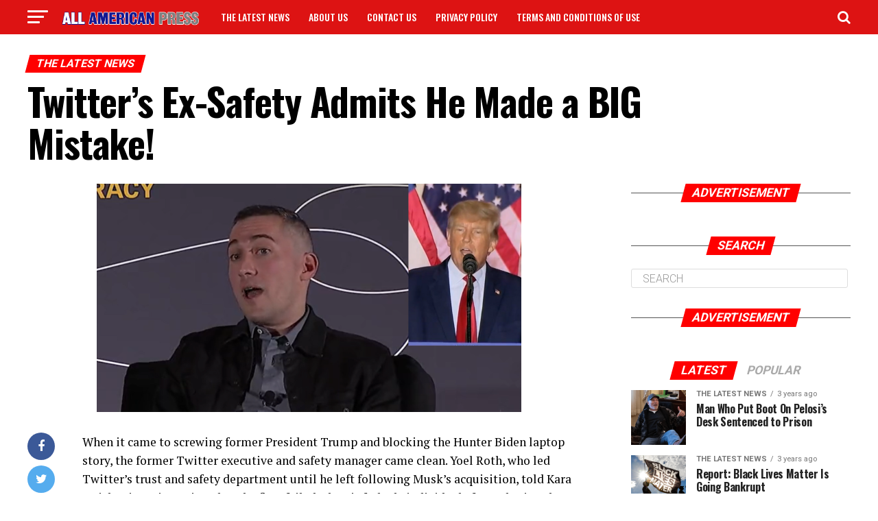

--- FILE ---
content_type: text/html; charset=UTF-8
request_url: https://allamericanpress.com/twitters-ex-safety-admits-he-made-a-big-mistake/
body_size: 17690
content:
<!DOCTYPE html>
<html lang="en-US"
	prefix="og: https://ogp.me/ns#" >
<head>
<meta charset="UTF-8" >
<meta name="viewport" id="viewport" content="width=device-width, initial-scale=1.0, maximum-scale=1.0, minimum-scale=1.0, user-scalable=no" />
<link rel="pingback" href="https://allamericanpress.com/xmlrpc.php" />
<meta property="og:type" content="article" />
					<meta property="og:image" content="https://allamericanpress.com/wp-content/uploads/2022/12/Screenshot-j2WzoYj41g-12-01-22-619x333-1.png" />
		<meta name="twitter:image" content="https://allamericanpress.com/wp-content/uploads/2022/12/Screenshot-j2WzoYj41g-12-01-22-619x333-1.png" />
	<meta property="og:url" content="https://allamericanpress.com/twitters-ex-safety-admits-he-made-a-big-mistake/" />
<meta property="og:title" content="Twitter’s Ex-Safety Admits He Made a BIG Mistake!" />
<meta property="og:description" content="When it came to screwing former President Trump and blocking the Hunter Biden laptop story, the former Twitter executive and safety manager came clean. Yoel Roth, who led Twitter&#8217;s trust and safety department until he left following Musk&#8217;s acquisition, told Kara Swisher in an interview that the firm failed when it forbade individuals from sharing [&hellip;]" />
<meta name="twitter:card" content="summary">
<meta name="twitter:url" content="https://allamericanpress.com/twitters-ex-safety-admits-he-made-a-big-mistake/">
<meta name="twitter:title" content="Twitter’s Ex-Safety Admits He Made a BIG Mistake!">
<meta name="twitter:description" content="When it came to screwing former President Trump and blocking the Hunter Biden laptop story, the former Twitter executive and safety manager came clean. Yoel Roth, who led Twitter&#8217;s trust and safety department until he left following Musk&#8217;s acquisition, told Kara Swisher in an interview that the firm failed when it forbade individuals from sharing [&hellip;]">
<title>Twitter’s Ex-Safety Admits He Made a BIG Mistake! - All American Press</title>
<script> var ajaxurl = 'https://allamericanpress.com/wp-admin/admin-ajax.php'; </script>
		<!-- All in One SEO 4.1.6.2 -->
		<meta name="description" content="When it came to screwing former President Trump and blocking the Hunter Biden laptop story, the former Twitter executive and safety manager came clean. Yoel Roth, who led Twitter’s trust and safety department until he left following Musk’s acquisition, told Kara Swisher in an interview that the firm failed when it forbade individuals from sharing […]" />
		<meta name="robots" content="max-image-preview:large" />
		<link rel="canonical" href="https://allamericanpress.com/twitters-ex-safety-admits-he-made-a-big-mistake/" />
		<meta property="og:locale" content="en_US" />
		<meta property="og:site_name" content="All American Press -  Your source for top daily news and updates" />
		<meta property="og:type" content="article" />
		<meta property="og:title" content="Twitter’s Ex-Safety Admits He Made a BIG Mistake! - All American Press" />
		<meta property="og:description" content="When it came to screwing former President Trump and blocking the Hunter Biden laptop story, the former Twitter executive and safety manager came clean. Yoel Roth, who led Twitter’s trust and safety department until he left following Musk’s acquisition, told Kara Swisher in an interview that the firm failed when it forbade individuals from sharing […]" />
		<meta property="og:url" content="https://allamericanpress.com/twitters-ex-safety-admits-he-made-a-big-mistake/" />
		<meta property="article:published_time" content="2022-12-02T23:59:11+00:00" />
		<meta property="article:modified_time" content="2022-12-02T23:59:12+00:00" />
		<meta name="twitter:card" content="summary" />
		<meta name="twitter:title" content="Twitter’s Ex-Safety Admits He Made a BIG Mistake! - All American Press" />
		<meta name="twitter:description" content="When it came to screwing former President Trump and blocking the Hunter Biden laptop story, the former Twitter executive and safety manager came clean. Yoel Roth, who led Twitter’s trust and safety department until he left following Musk’s acquisition, told Kara Swisher in an interview that the firm failed when it forbade individuals from sharing […]" />
		<script type="application/ld+json" class="aioseo-schema">
			{"@context":"https:\/\/schema.org","@graph":[{"@type":"WebSite","@id":"https:\/\/allamericanpress.com\/#website","url":"https:\/\/allamericanpress.com\/","name":"All American Press","description":"Your source for top daily news and updates","inLanguage":"en-US","publisher":{"@id":"https:\/\/allamericanpress.com\/#organization"}},{"@type":"Organization","@id":"https:\/\/allamericanpress.com\/#organization","name":"All American Press","url":"https:\/\/allamericanpress.com\/"},{"@type":"BreadcrumbList","@id":"https:\/\/allamericanpress.com\/twitters-ex-safety-admits-he-made-a-big-mistake\/#breadcrumblist","itemListElement":[{"@type":"ListItem","@id":"https:\/\/allamericanpress.com\/#listItem","position":1,"item":{"@type":"WebPage","@id":"https:\/\/allamericanpress.com\/","name":"Home","description":"Your source for top daily news and updates","url":"https:\/\/allamericanpress.com\/"},"nextItem":"https:\/\/allamericanpress.com\/twitters-ex-safety-admits-he-made-a-big-mistake\/#listItem"},{"@type":"ListItem","@id":"https:\/\/allamericanpress.com\/twitters-ex-safety-admits-he-made-a-big-mistake\/#listItem","position":2,"item":{"@type":"WebPage","@id":"https:\/\/allamericanpress.com\/twitters-ex-safety-admits-he-made-a-big-mistake\/","name":"Twitter\u2019s Ex-Safety Admits He Made a BIG Mistake!","description":"When it came to screwing former President Trump and blocking the Hunter Biden laptop story, the former Twitter executive and safety manager came clean. Yoel Roth, who led Twitter\u2019s trust and safety department until he left following Musk\u2019s acquisition, told Kara Swisher in an interview that the firm failed when it forbade individuals from sharing [\u2026]","url":"https:\/\/allamericanpress.com\/twitters-ex-safety-admits-he-made-a-big-mistake\/"},"previousItem":"https:\/\/allamericanpress.com\/#listItem"}]},{"@type":"Person","@id":"https:\/\/allamericanpress.com\/author\/kathleencanapi\/#author","url":"https:\/\/allamericanpress.com\/author\/kathleencanapi\/","name":"Kathleen","image":{"@type":"ImageObject","@id":"https:\/\/allamericanpress.com\/twitters-ex-safety-admits-he-made-a-big-mistake\/#authorImage","url":"https:\/\/secure.gravatar.com\/avatar\/eb46dc0c3043a440de5a673b03b27082aeed6b0cc1d067996c8575d31d639863?s=96&d=mm&r=g","width":96,"height":96,"caption":"Kathleen"}},{"@type":"WebPage","@id":"https:\/\/allamericanpress.com\/twitters-ex-safety-admits-he-made-a-big-mistake\/#webpage","url":"https:\/\/allamericanpress.com\/twitters-ex-safety-admits-he-made-a-big-mistake\/","name":"Twitter\u2019s Ex-Safety Admits He Made a BIG Mistake! - All American Press","description":"When it came to screwing former President Trump and blocking the Hunter Biden laptop story, the former Twitter executive and safety manager came clean. Yoel Roth, who led Twitter\u2019s trust and safety department until he left following Musk\u2019s acquisition, told Kara Swisher in an interview that the firm failed when it forbade individuals from sharing [\u2026]","inLanguage":"en-US","isPartOf":{"@id":"https:\/\/allamericanpress.com\/#website"},"breadcrumb":{"@id":"https:\/\/allamericanpress.com\/twitters-ex-safety-admits-he-made-a-big-mistake\/#breadcrumblist"},"author":"https:\/\/allamericanpress.com\/author\/kathleencanapi\/#author","creator":"https:\/\/allamericanpress.com\/author\/kathleencanapi\/#author","image":{"@type":"ImageObject","@id":"https:\/\/allamericanpress.com\/#mainImage","url":"https:\/\/allamericanpress.com\/wp-content\/uploads\/2022\/12\/Screenshot-j2WzoYj41g-12-01-22-619x333-1.png","width":619,"height":333},"primaryImageOfPage":{"@id":"https:\/\/allamericanpress.com\/twitters-ex-safety-admits-he-made-a-big-mistake\/#mainImage"},"datePublished":"2022-12-02T23:59:11+00:00","dateModified":"2022-12-02T23:59:12+00:00"},{"@type":"BlogPosting","@id":"https:\/\/allamericanpress.com\/twitters-ex-safety-admits-he-made-a-big-mistake\/#blogposting","name":"Twitter\u2019s Ex-Safety Admits He Made a BIG Mistake! - All American Press","description":"When it came to screwing former President Trump and blocking the Hunter Biden laptop story, the former Twitter executive and safety manager came clean. Yoel Roth, who led Twitter\u2019s trust and safety department until he left following Musk\u2019s acquisition, told Kara Swisher in an interview that the firm failed when it forbade individuals from sharing [\u2026]","inLanguage":"en-US","headline":"Twitter\u2019s Ex-Safety Admits He Made a BIG Mistake!","author":{"@id":"https:\/\/allamericanpress.com\/author\/kathleencanapi\/#author"},"publisher":{"@id":"https:\/\/allamericanpress.com\/#organization"},"datePublished":"2022-12-02T23:59:11+00:00","dateModified":"2022-12-02T23:59:12+00:00","articleSection":"The Latest News","mainEntityOfPage":{"@id":"https:\/\/allamericanpress.com\/twitters-ex-safety-admits-he-made-a-big-mistake\/#webpage"},"isPartOf":{"@id":"https:\/\/allamericanpress.com\/twitters-ex-safety-admits-he-made-a-big-mistake\/#webpage"},"image":{"@type":"ImageObject","@id":"https:\/\/allamericanpress.com\/#articleImage","url":"https:\/\/allamericanpress.com\/wp-content\/uploads\/2022\/12\/Screenshot-j2WzoYj41g-12-01-22-619x333-1.png","width":619,"height":333}}]}
		</script>
		<!-- All in One SEO -->

<link rel='dns-prefetch' href='//www.google.com' />
<link rel='dns-prefetch' href='//ajax.googleapis.com' />
<link rel='dns-prefetch' href='//fonts.googleapis.com' />
<link rel="alternate" type="application/rss+xml" title="All American Press &raquo; Feed" href="https://allamericanpress.com/feed/" />
<link rel="alternate" title="oEmbed (JSON)" type="application/json+oembed" href="https://allamericanpress.com/wp-json/oembed/1.0/embed?url=https%3A%2F%2Fallamericanpress.com%2Ftwitters-ex-safety-admits-he-made-a-big-mistake%2F" />
<link rel="alternate" title="oEmbed (XML)" type="text/xml+oembed" href="https://allamericanpress.com/wp-json/oembed/1.0/embed?url=https%3A%2F%2Fallamericanpress.com%2Ftwitters-ex-safety-admits-he-made-a-big-mistake%2F&#038;format=xml" />
		<!-- This site uses the Google Analytics by MonsterInsights plugin v8.10.0 - Using Analytics tracking - https://www.monsterinsights.com/ -->
		<!-- Note: MonsterInsights is not currently configured on this site. The site owner needs to authenticate with Google Analytics in the MonsterInsights settings panel. -->
					<!-- No UA code set -->
				<!-- / Google Analytics by MonsterInsights -->
		<style id='wp-img-auto-sizes-contain-inline-css' type='text/css'>
img:is([sizes=auto i],[sizes^="auto," i]){contain-intrinsic-size:3000px 1500px}
/*# sourceURL=wp-img-auto-sizes-contain-inline-css */
</style>
<style id='wp-block-paragraph-inline-css' type='text/css'>
.is-small-text{font-size:.875em}.is-regular-text{font-size:1em}.is-large-text{font-size:2.25em}.is-larger-text{font-size:3em}.has-drop-cap:not(:focus):first-letter{float:left;font-size:8.4em;font-style:normal;font-weight:100;line-height:.68;margin:.05em .1em 0 0;text-transform:uppercase}body.rtl .has-drop-cap:not(:focus):first-letter{float:none;margin-left:.1em}p.has-drop-cap.has-background{overflow:hidden}:root :where(p.has-background){padding:1.25em 2.375em}:where(p.has-text-color:not(.has-link-color)) a{color:inherit}p.has-text-align-left[style*="writing-mode:vertical-lr"],p.has-text-align-right[style*="writing-mode:vertical-rl"]{rotate:180deg}
/*# sourceURL=https://allamericanpress.com/wp-includes/blocks/paragraph/style.min.css */
</style>
<link rel='stylesheet' id='yarppRelatedCss-css' href='https://allamericanpress.com/wp-content/plugins/yet-another-related-posts-plugin/style/related.css?ver=5.27.8' type='text/css' media='all' />
<style id='wp-emoji-styles-inline-css' type='text/css'>

	img.wp-smiley, img.emoji {
		display: inline !important;
		border: none !important;
		box-shadow: none !important;
		height: 1em !important;
		width: 1em !important;
		margin: 0 0.07em !important;
		vertical-align: -0.1em !important;
		background: none !important;
		padding: 0 !important;
	}
/*# sourceURL=wp-emoji-styles-inline-css */
</style>
<style id='wp-block-library-inline-css' type='text/css'>
:root{--wp-block-synced-color:#7a00df;--wp-block-synced-color--rgb:122,0,223;--wp-bound-block-color:var(--wp-block-synced-color);--wp-editor-canvas-background:#ddd;--wp-admin-theme-color:#007cba;--wp-admin-theme-color--rgb:0,124,186;--wp-admin-theme-color-darker-10:#006ba1;--wp-admin-theme-color-darker-10--rgb:0,107,160.5;--wp-admin-theme-color-darker-20:#005a87;--wp-admin-theme-color-darker-20--rgb:0,90,135;--wp-admin-border-width-focus:2px}@media (min-resolution:192dpi){:root{--wp-admin-border-width-focus:1.5px}}.wp-element-button{cursor:pointer}:root .has-very-light-gray-background-color{background-color:#eee}:root .has-very-dark-gray-background-color{background-color:#313131}:root .has-very-light-gray-color{color:#eee}:root .has-very-dark-gray-color{color:#313131}:root .has-vivid-green-cyan-to-vivid-cyan-blue-gradient-background{background:linear-gradient(135deg,#00d084,#0693e3)}:root .has-purple-crush-gradient-background{background:linear-gradient(135deg,#34e2e4,#4721fb 50%,#ab1dfe)}:root .has-hazy-dawn-gradient-background{background:linear-gradient(135deg,#faaca8,#dad0ec)}:root .has-subdued-olive-gradient-background{background:linear-gradient(135deg,#fafae1,#67a671)}:root .has-atomic-cream-gradient-background{background:linear-gradient(135deg,#fdd79a,#004a59)}:root .has-nightshade-gradient-background{background:linear-gradient(135deg,#330968,#31cdcf)}:root .has-midnight-gradient-background{background:linear-gradient(135deg,#020381,#2874fc)}:root{--wp--preset--font-size--normal:16px;--wp--preset--font-size--huge:42px}.has-regular-font-size{font-size:1em}.has-larger-font-size{font-size:2.625em}.has-normal-font-size{font-size:var(--wp--preset--font-size--normal)}.has-huge-font-size{font-size:var(--wp--preset--font-size--huge)}.has-text-align-center{text-align:center}.has-text-align-left{text-align:left}.has-text-align-right{text-align:right}.has-fit-text{white-space:nowrap!important}#end-resizable-editor-section{display:none}.aligncenter{clear:both}.items-justified-left{justify-content:flex-start}.items-justified-center{justify-content:center}.items-justified-right{justify-content:flex-end}.items-justified-space-between{justify-content:space-between}.screen-reader-text{border:0;clip-path:inset(50%);height:1px;margin:-1px;overflow:hidden;padding:0;position:absolute;width:1px;word-wrap:normal!important}.screen-reader-text:focus{background-color:#ddd;clip-path:none;color:#444;display:block;font-size:1em;height:auto;left:5px;line-height:normal;padding:15px 23px 14px;text-decoration:none;top:5px;width:auto;z-index:100000}html :where(.has-border-color){border-style:solid}html :where([style*=border-top-color]){border-top-style:solid}html :where([style*=border-right-color]){border-right-style:solid}html :where([style*=border-bottom-color]){border-bottom-style:solid}html :where([style*=border-left-color]){border-left-style:solid}html :where([style*=border-width]){border-style:solid}html :where([style*=border-top-width]){border-top-style:solid}html :where([style*=border-right-width]){border-right-style:solid}html :where([style*=border-bottom-width]){border-bottom-style:solid}html :where([style*=border-left-width]){border-left-style:solid}html :where(img[class*=wp-image-]){height:auto;max-width:100%}:where(figure){margin:0 0 1em}html :where(.is-position-sticky){--wp-admin--admin-bar--position-offset:var(--wp-admin--admin-bar--height,0px)}@media screen and (max-width:600px){html :where(.is-position-sticky){--wp-admin--admin-bar--position-offset:0px}}

/*# sourceURL=wp-block-library-inline-css */
</style><style id='global-styles-inline-css' type='text/css'>
:root{--wp--preset--aspect-ratio--square: 1;--wp--preset--aspect-ratio--4-3: 4/3;--wp--preset--aspect-ratio--3-4: 3/4;--wp--preset--aspect-ratio--3-2: 3/2;--wp--preset--aspect-ratio--2-3: 2/3;--wp--preset--aspect-ratio--16-9: 16/9;--wp--preset--aspect-ratio--9-16: 9/16;--wp--preset--color--black: #000000;--wp--preset--color--cyan-bluish-gray: #abb8c3;--wp--preset--color--white: #ffffff;--wp--preset--color--pale-pink: #f78da7;--wp--preset--color--vivid-red: #cf2e2e;--wp--preset--color--luminous-vivid-orange: #ff6900;--wp--preset--color--luminous-vivid-amber: #fcb900;--wp--preset--color--light-green-cyan: #7bdcb5;--wp--preset--color--vivid-green-cyan: #00d084;--wp--preset--color--pale-cyan-blue: #8ed1fc;--wp--preset--color--vivid-cyan-blue: #0693e3;--wp--preset--color--vivid-purple: #9b51e0;--wp--preset--color--: #444;--wp--preset--gradient--vivid-cyan-blue-to-vivid-purple: linear-gradient(135deg,rgb(6,147,227) 0%,rgb(155,81,224) 100%);--wp--preset--gradient--light-green-cyan-to-vivid-green-cyan: linear-gradient(135deg,rgb(122,220,180) 0%,rgb(0,208,130) 100%);--wp--preset--gradient--luminous-vivid-amber-to-luminous-vivid-orange: linear-gradient(135deg,rgb(252,185,0) 0%,rgb(255,105,0) 100%);--wp--preset--gradient--luminous-vivid-orange-to-vivid-red: linear-gradient(135deg,rgb(255,105,0) 0%,rgb(207,46,46) 100%);--wp--preset--gradient--very-light-gray-to-cyan-bluish-gray: linear-gradient(135deg,rgb(238,238,238) 0%,rgb(169,184,195) 100%);--wp--preset--gradient--cool-to-warm-spectrum: linear-gradient(135deg,rgb(74,234,220) 0%,rgb(151,120,209) 20%,rgb(207,42,186) 40%,rgb(238,44,130) 60%,rgb(251,105,98) 80%,rgb(254,248,76) 100%);--wp--preset--gradient--blush-light-purple: linear-gradient(135deg,rgb(255,206,236) 0%,rgb(152,150,240) 100%);--wp--preset--gradient--blush-bordeaux: linear-gradient(135deg,rgb(254,205,165) 0%,rgb(254,45,45) 50%,rgb(107,0,62) 100%);--wp--preset--gradient--luminous-dusk: linear-gradient(135deg,rgb(255,203,112) 0%,rgb(199,81,192) 50%,rgb(65,88,208) 100%);--wp--preset--gradient--pale-ocean: linear-gradient(135deg,rgb(255,245,203) 0%,rgb(182,227,212) 50%,rgb(51,167,181) 100%);--wp--preset--gradient--electric-grass: linear-gradient(135deg,rgb(202,248,128) 0%,rgb(113,206,126) 100%);--wp--preset--gradient--midnight: linear-gradient(135deg,rgb(2,3,129) 0%,rgb(40,116,252) 100%);--wp--preset--font-size--small: 13px;--wp--preset--font-size--medium: 20px;--wp--preset--font-size--large: 36px;--wp--preset--font-size--x-large: 42px;--wp--preset--spacing--20: 0.44rem;--wp--preset--spacing--30: 0.67rem;--wp--preset--spacing--40: 1rem;--wp--preset--spacing--50: 1.5rem;--wp--preset--spacing--60: 2.25rem;--wp--preset--spacing--70: 3.38rem;--wp--preset--spacing--80: 5.06rem;--wp--preset--shadow--natural: 6px 6px 9px rgba(0, 0, 0, 0.2);--wp--preset--shadow--deep: 12px 12px 50px rgba(0, 0, 0, 0.4);--wp--preset--shadow--sharp: 6px 6px 0px rgba(0, 0, 0, 0.2);--wp--preset--shadow--outlined: 6px 6px 0px -3px rgb(255, 255, 255), 6px 6px rgb(0, 0, 0);--wp--preset--shadow--crisp: 6px 6px 0px rgb(0, 0, 0);}:where(.is-layout-flex){gap: 0.5em;}:where(.is-layout-grid){gap: 0.5em;}body .is-layout-flex{display: flex;}.is-layout-flex{flex-wrap: wrap;align-items: center;}.is-layout-flex > :is(*, div){margin: 0;}body .is-layout-grid{display: grid;}.is-layout-grid > :is(*, div){margin: 0;}:where(.wp-block-columns.is-layout-flex){gap: 2em;}:where(.wp-block-columns.is-layout-grid){gap: 2em;}:where(.wp-block-post-template.is-layout-flex){gap: 1.25em;}:where(.wp-block-post-template.is-layout-grid){gap: 1.25em;}.has-black-color{color: var(--wp--preset--color--black) !important;}.has-cyan-bluish-gray-color{color: var(--wp--preset--color--cyan-bluish-gray) !important;}.has-white-color{color: var(--wp--preset--color--white) !important;}.has-pale-pink-color{color: var(--wp--preset--color--pale-pink) !important;}.has-vivid-red-color{color: var(--wp--preset--color--vivid-red) !important;}.has-luminous-vivid-orange-color{color: var(--wp--preset--color--luminous-vivid-orange) !important;}.has-luminous-vivid-amber-color{color: var(--wp--preset--color--luminous-vivid-amber) !important;}.has-light-green-cyan-color{color: var(--wp--preset--color--light-green-cyan) !important;}.has-vivid-green-cyan-color{color: var(--wp--preset--color--vivid-green-cyan) !important;}.has-pale-cyan-blue-color{color: var(--wp--preset--color--pale-cyan-blue) !important;}.has-vivid-cyan-blue-color{color: var(--wp--preset--color--vivid-cyan-blue) !important;}.has-vivid-purple-color{color: var(--wp--preset--color--vivid-purple) !important;}.has-black-background-color{background-color: var(--wp--preset--color--black) !important;}.has-cyan-bluish-gray-background-color{background-color: var(--wp--preset--color--cyan-bluish-gray) !important;}.has-white-background-color{background-color: var(--wp--preset--color--white) !important;}.has-pale-pink-background-color{background-color: var(--wp--preset--color--pale-pink) !important;}.has-vivid-red-background-color{background-color: var(--wp--preset--color--vivid-red) !important;}.has-luminous-vivid-orange-background-color{background-color: var(--wp--preset--color--luminous-vivid-orange) !important;}.has-luminous-vivid-amber-background-color{background-color: var(--wp--preset--color--luminous-vivid-amber) !important;}.has-light-green-cyan-background-color{background-color: var(--wp--preset--color--light-green-cyan) !important;}.has-vivid-green-cyan-background-color{background-color: var(--wp--preset--color--vivid-green-cyan) !important;}.has-pale-cyan-blue-background-color{background-color: var(--wp--preset--color--pale-cyan-blue) !important;}.has-vivid-cyan-blue-background-color{background-color: var(--wp--preset--color--vivid-cyan-blue) !important;}.has-vivid-purple-background-color{background-color: var(--wp--preset--color--vivid-purple) !important;}.has-black-border-color{border-color: var(--wp--preset--color--black) !important;}.has-cyan-bluish-gray-border-color{border-color: var(--wp--preset--color--cyan-bluish-gray) !important;}.has-white-border-color{border-color: var(--wp--preset--color--white) !important;}.has-pale-pink-border-color{border-color: var(--wp--preset--color--pale-pink) !important;}.has-vivid-red-border-color{border-color: var(--wp--preset--color--vivid-red) !important;}.has-luminous-vivid-orange-border-color{border-color: var(--wp--preset--color--luminous-vivid-orange) !important;}.has-luminous-vivid-amber-border-color{border-color: var(--wp--preset--color--luminous-vivid-amber) !important;}.has-light-green-cyan-border-color{border-color: var(--wp--preset--color--light-green-cyan) !important;}.has-vivid-green-cyan-border-color{border-color: var(--wp--preset--color--vivid-green-cyan) !important;}.has-pale-cyan-blue-border-color{border-color: var(--wp--preset--color--pale-cyan-blue) !important;}.has-vivid-cyan-blue-border-color{border-color: var(--wp--preset--color--vivid-cyan-blue) !important;}.has-vivid-purple-border-color{border-color: var(--wp--preset--color--vivid-purple) !important;}.has-vivid-cyan-blue-to-vivid-purple-gradient-background{background: var(--wp--preset--gradient--vivid-cyan-blue-to-vivid-purple) !important;}.has-light-green-cyan-to-vivid-green-cyan-gradient-background{background: var(--wp--preset--gradient--light-green-cyan-to-vivid-green-cyan) !important;}.has-luminous-vivid-amber-to-luminous-vivid-orange-gradient-background{background: var(--wp--preset--gradient--luminous-vivid-amber-to-luminous-vivid-orange) !important;}.has-luminous-vivid-orange-to-vivid-red-gradient-background{background: var(--wp--preset--gradient--luminous-vivid-orange-to-vivid-red) !important;}.has-very-light-gray-to-cyan-bluish-gray-gradient-background{background: var(--wp--preset--gradient--very-light-gray-to-cyan-bluish-gray) !important;}.has-cool-to-warm-spectrum-gradient-background{background: var(--wp--preset--gradient--cool-to-warm-spectrum) !important;}.has-blush-light-purple-gradient-background{background: var(--wp--preset--gradient--blush-light-purple) !important;}.has-blush-bordeaux-gradient-background{background: var(--wp--preset--gradient--blush-bordeaux) !important;}.has-luminous-dusk-gradient-background{background: var(--wp--preset--gradient--luminous-dusk) !important;}.has-pale-ocean-gradient-background{background: var(--wp--preset--gradient--pale-ocean) !important;}.has-electric-grass-gradient-background{background: var(--wp--preset--gradient--electric-grass) !important;}.has-midnight-gradient-background{background: var(--wp--preset--gradient--midnight) !important;}.has-small-font-size{font-size: var(--wp--preset--font-size--small) !important;}.has-medium-font-size{font-size: var(--wp--preset--font-size--medium) !important;}.has-large-font-size{font-size: var(--wp--preset--font-size--large) !important;}.has-x-large-font-size{font-size: var(--wp--preset--font-size--x-large) !important;}
/*# sourceURL=global-styles-inline-css */
</style>

<style id='classic-theme-styles-inline-css' type='text/css'>
/*! This file is auto-generated */
.wp-block-button__link{color:#fff;background-color:#32373c;border-radius:9999px;box-shadow:none;text-decoration:none;padding:calc(.667em + 2px) calc(1.333em + 2px);font-size:1.125em}.wp-block-file__button{background:#32373c;color:#fff;text-decoration:none}
/*# sourceURL=/wp-includes/css/classic-themes.min.css */
</style>
<link rel='stylesheet' id='contact-form-7-css' href='https://allamericanpress.com/wp-content/plugins/contact-form-7/includes/css/styles.css?ver=5.6.4' type='text/css' media='all' />
<link rel='stylesheet' id='sps_front_css-css' href='https://allamericanpress.com/wp-content/plugins/sync-post-with-other-site/assets/css/sps_front_style.css?rand=663&#038;ver=1.4.0' type='text/css' media='all' />
<link rel='stylesheet' id='url-shortify-css' href='https://allamericanpress.com/wp-content/plugins/url-shortify/lite/dist/styles/url-shortify.css?ver=1.5.1' type='text/css' media='all' />
<link rel='stylesheet' id='wp-polls-css' href='https://allamericanpress.com/wp-content/plugins/wp-polls/polls-css.css?ver=2.75.6' type='text/css' media='all' />
<style id='wp-polls-inline-css' type='text/css'>
.wp-polls .pollbar {
	margin: 1px;
	font-size: 6px;
	line-height: 8px;
	height: 8px;
	background-image: url('https://allamericanpress.com/wp-content/plugins/wp-polls/images/default/pollbg.gif');
	border: 1px solid #c8c8c8;
}

/*# sourceURL=wp-polls-inline-css */
</style>
<link rel='stylesheet' id='ql-jquery-ui-css' href='//ajax.googleapis.com/ajax/libs/jqueryui/1.12.1/themes/smoothness/jquery-ui.css?ver=6.9' type='text/css' media='all' />
<link rel='stylesheet' id='mvp-custom-style-css' href='https://allamericanpress.com/wp-content/themes/zox-news/style.css?ver=6.9' type='text/css' media='all' />
<style id='mvp-custom-style-inline-css' type='text/css'>


#mvp-wallpaper {
	background: url() no-repeat 50% 0;
	}

#mvp-foot-copy a {
	color: #0be6af;
	}

#mvp-content-main p a,
.mvp-post-add-main p a {
	box-shadow: inset 0 -4px 0 #0be6af;
	}

#mvp-content-main p a:hover,
.mvp-post-add-main p a:hover {
	background: #0be6af;
	}

a,
a:visited,
.post-info-name a,
.woocommerce .woocommerce-breadcrumb a {
	color: #0400fc;
	}

#mvp-side-wrap a:hover {
	color: #0400fc;
	}

.mvp-fly-top:hover,
.mvp-vid-box-wrap,
ul.mvp-soc-mob-list li.mvp-soc-mob-com {
	background: #1e73be;
	}

nav.mvp-fly-nav-menu ul li.menu-item-has-children:after,
.mvp-feat1-left-wrap span.mvp-cd-cat,
.mvp-widget-feat1-top-story span.mvp-cd-cat,
.mvp-widget-feat2-left-cont span.mvp-cd-cat,
.mvp-widget-dark-feat span.mvp-cd-cat,
.mvp-widget-dark-sub span.mvp-cd-cat,
.mvp-vid-wide-text span.mvp-cd-cat,
.mvp-feat2-top-text span.mvp-cd-cat,
.mvp-feat3-main-story span.mvp-cd-cat,
.mvp-feat3-sub-text span.mvp-cd-cat,
.mvp-feat4-main-text span.mvp-cd-cat,
.woocommerce-message:before,
.woocommerce-info:before,
.woocommerce-message:before {
	color: #1e73be;
	}

#searchform input,
.mvp-authors-name {
	border-bottom: 1px solid #1e73be;
	}

.mvp-fly-top:hover {
	border-top: 1px solid #1e73be;
	border-left: 1px solid #1e73be;
	border-bottom: 1px solid #1e73be;
	}

.woocommerce .widget_price_filter .ui-slider .ui-slider-handle,
.woocommerce #respond input#submit.alt,
.woocommerce a.button.alt,
.woocommerce button.button.alt,
.woocommerce input.button.alt,
.woocommerce #respond input#submit.alt:hover,
.woocommerce a.button.alt:hover,
.woocommerce button.button.alt:hover,
.woocommerce input.button.alt:hover {
	background-color: #1e73be;
	}

.woocommerce-error,
.woocommerce-info,
.woocommerce-message {
	border-top-color: #1e73be;
	}

ul.mvp-feat1-list-buts li.active span.mvp-feat1-list-but,
span.mvp-widget-home-title,
span.mvp-post-cat,
span.mvp-feat1-pop-head {
	background: #ff0000;
	}

.woocommerce span.onsale {
	background-color: #ff0000;
	}

.mvp-widget-feat2-side-more-but,
.woocommerce .star-rating span:before,
span.mvp-prev-next-label,
.mvp-cat-date-wrap .sticky {
	color: #ff0000 !important;
	}

#mvp-main-nav-top,
#mvp-fly-wrap,
.mvp-soc-mob-right,
#mvp-main-nav-small-cont {
	background: #dd1313;
	}

#mvp-main-nav-small .mvp-fly-but-wrap span,
#mvp-main-nav-small .mvp-search-but-wrap span,
.mvp-nav-top-left .mvp-fly-but-wrap span,
#mvp-fly-wrap .mvp-fly-but-wrap span {
	background: #ffffff;
	}

.mvp-nav-top-right .mvp-nav-search-but,
span.mvp-fly-soc-head,
.mvp-soc-mob-right i,
#mvp-main-nav-small span.mvp-nav-search-but,
#mvp-main-nav-small .mvp-nav-menu ul li a  {
	color: #ffffff;
	}

#mvp-main-nav-small .mvp-nav-menu ul li.menu-item-has-children a:after {
	border-color: #ffffff transparent transparent transparent;
	}

#mvp-nav-top-wrap span.mvp-nav-search-but:hover,
#mvp-main-nav-small span.mvp-nav-search-but:hover {
	color: #0be6af;
	}

#mvp-nav-top-wrap .mvp-fly-but-wrap:hover span,
#mvp-main-nav-small .mvp-fly-but-wrap:hover span,
span.mvp-woo-cart-num:hover {
	background: #0be6af;
	}

#mvp-main-nav-bot-cont {
	background: #ffffff;
	}

#mvp-nav-bot-wrap .mvp-fly-but-wrap span,
#mvp-nav-bot-wrap .mvp-search-but-wrap span {
	background: #000000;
	}

#mvp-nav-bot-wrap span.mvp-nav-search-but,
#mvp-nav-bot-wrap .mvp-nav-menu ul li a {
	color: #000000;
	}

#mvp-nav-bot-wrap .mvp-nav-menu ul li.menu-item-has-children a:after {
	border-color: #000000 transparent transparent transparent;
	}

.mvp-nav-menu ul li:hover a {
	border-bottom: 5px solid #0be6af;
	}

#mvp-nav-bot-wrap .mvp-fly-but-wrap:hover span {
	background: #0be6af;
	}

#mvp-nav-bot-wrap span.mvp-nav-search-but:hover {
	color: #0be6af;
	}

body,
.mvp-feat1-feat-text p,
.mvp-feat2-top-text p,
.mvp-feat3-main-text p,
.mvp-feat3-sub-text p,
#searchform input,
.mvp-author-info-text,
span.mvp-post-excerpt,
.mvp-nav-menu ul li ul.sub-menu li a,
nav.mvp-fly-nav-menu ul li a,
.mvp-ad-label,
span.mvp-feat-caption,
.mvp-post-tags a,
.mvp-post-tags a:visited,
span.mvp-author-box-name a,
#mvp-author-box-text p,
.mvp-post-gallery-text p,
ul.mvp-soc-mob-list li span,
#comments,
h3#reply-title,
h2.comments,
#mvp-foot-copy p,
span.mvp-fly-soc-head,
.mvp-post-tags-header,
span.mvp-prev-next-label,
span.mvp-post-add-link-but,
#mvp-comments-button a,
#mvp-comments-button span.mvp-comment-but-text,
.woocommerce ul.product_list_widget span.product-title,
.woocommerce ul.product_list_widget li a,
.woocommerce #reviews #comments ol.commentlist li .comment-text p.meta,
.woocommerce div.product p.price,
.woocommerce div.product p.price ins,
.woocommerce div.product p.price del,
.woocommerce ul.products li.product .price del,
.woocommerce ul.products li.product .price ins,
.woocommerce ul.products li.product .price,
.woocommerce #respond input#submit,
.woocommerce a.button,
.woocommerce button.button,
.woocommerce input.button,
.woocommerce .widget_price_filter .price_slider_amount .button,
.woocommerce span.onsale,
.woocommerce-review-link,
#woo-content p.woocommerce-result-count,
.woocommerce div.product .woocommerce-tabs ul.tabs li a,
a.mvp-inf-more-but,
span.mvp-cont-read-but,
span.mvp-cd-cat,
span.mvp-cd-date,
.mvp-feat4-main-text p,
span.mvp-woo-cart-num,
span.mvp-widget-home-title2,
.wp-caption,
#mvp-content-main p.wp-caption-text,
.gallery-caption,
.mvp-post-add-main p.wp-caption-text,
#bbpress-forums,
#bbpress-forums p,
.protected-post-form input,
#mvp-feat6-text p {
	font-family: 'Roboto', sans-serif;
	}

.mvp-blog-story-text p,
span.mvp-author-page-desc,
#mvp-404 p,
.mvp-widget-feat1-bot-text p,
.mvp-widget-feat2-left-text p,
.mvp-flex-story-text p,
.mvp-search-text p,
#mvp-content-main p,
.mvp-post-add-main p,
#mvp-content-main ul li,
#mvp-content-main ol li,
.rwp-summary,
.rwp-u-review__comment,
.mvp-feat5-mid-main-text p,
.mvp-feat5-small-main-text p,
#mvp-content-main .wp-block-button__link,
.wp-block-audio figcaption,
.wp-block-video figcaption,
.wp-block-embed figcaption,
.wp-block-verse pre,
pre.wp-block-verse {
	font-family: 'PT Serif', sans-serif;
	}

.mvp-nav-menu ul li a,
#mvp-foot-menu ul li a {
	font-family: 'Oswald', sans-serif;
	}


.mvp-feat1-sub-text h2,
.mvp-feat1-pop-text h2,
.mvp-feat1-list-text h2,
.mvp-widget-feat1-top-text h2,
.mvp-widget-feat1-bot-text h2,
.mvp-widget-dark-feat-text h2,
.mvp-widget-dark-sub-text h2,
.mvp-widget-feat2-left-text h2,
.mvp-widget-feat2-right-text h2,
.mvp-blog-story-text h2,
.mvp-flex-story-text h2,
.mvp-vid-wide-more-text p,
.mvp-prev-next-text p,
.mvp-related-text,
.mvp-post-more-text p,
h2.mvp-authors-latest a,
.mvp-feat2-bot-text h2,
.mvp-feat3-sub-text h2,
.mvp-feat3-main-text h2,
.mvp-feat4-main-text h2,
.mvp-feat5-text h2,
.mvp-feat5-mid-main-text h2,
.mvp-feat5-small-main-text h2,
.mvp-feat5-mid-sub-text h2,
#mvp-feat6-text h2,
.alp-related-posts-wrapper .alp-related-post .post-title {
	font-family: 'Oswald', sans-serif;
	}

.mvp-feat2-top-text h2,
.mvp-feat1-feat-text h2,
h1.mvp-post-title,
h1.mvp-post-title-wide,
.mvp-drop-nav-title h4,
#mvp-content-main blockquote p,
.mvp-post-add-main blockquote p,
#mvp-content-main p.has-large-font-size,
#mvp-404 h1,
#woo-content h1.page-title,
.woocommerce div.product .product_title,
.woocommerce ul.products li.product h3,
.alp-related-posts .current .post-title {
	font-family: 'Oswald', sans-serif;
	}

span.mvp-feat1-pop-head,
.mvp-feat1-pop-text:before,
span.mvp-feat1-list-but,
span.mvp-widget-home-title,
.mvp-widget-feat2-side-more,
span.mvp-post-cat,
span.mvp-page-head,
h1.mvp-author-top-head,
.mvp-authors-name,
#mvp-content-main h1,
#mvp-content-main h2,
#mvp-content-main h3,
#mvp-content-main h4,
#mvp-content-main h5,
#mvp-content-main h6,
.woocommerce .related h2,
.woocommerce div.product .woocommerce-tabs .panel h2,
.woocommerce div.product .product_title,
.mvp-feat5-side-list .mvp-feat1-list-img:after {
	font-family: 'Roboto', sans-serif;
	}

	

	#mvp-main-body-wrap {
		padding-top: 20px;
		}
	#mvp-feat2-wrap,
	#mvp-feat4-wrap,
	#mvp-post-feat-img-wide,
	#mvp-vid-wide-wrap {
		margin-top: -20px;
		}
	@media screen and (max-width: 479px) {
		#mvp-main-body-wrap {
			padding-top: 15px;
			}
		#mvp-feat2-wrap,
		#mvp-feat4-wrap,
		#mvp-post-feat-img-wide,
		#mvp-vid-wide-wrap {
			margin-top: -15px;
			}
		}
		

	#mvp-leader-wrap {
		position: relative;
		}
	#mvp-site-main {
		margin-top: 0;
		}
	#mvp-leader-wrap {
		top: 0 !important;
		}
		

	@media screen and (max-width: 479px) {
		.single #mvp-content-body-top {
			max-height: 400px;
			}
		.single .mvp-cont-read-but-wrap {
			display: inline;
			}
		}
		

	.alp-advert {
		display: none;
	}
	.alp-related-posts-wrapper .alp-related-posts .current {
		margin: 0 0 10px;
	}
		
/*# sourceURL=mvp-custom-style-inline-css */
</style>
<link rel='stylesheet' id='mvp-reset-css' href='https://allamericanpress.com/wp-content/themes/zox-news/css/reset.css?ver=6.9' type='text/css' media='all' />
<link rel='stylesheet' id='fontawesome-css' href='https://allamericanpress.com/wp-content/themes/zox-news/font-awesome/css/font-awesome.css?ver=6.9' type='text/css' media='all' />
<link crossorigin="anonymous" rel='stylesheet' id='mvp-fonts-css' href='//fonts.googleapis.com/css?family=Roboto%3A300%2C400%2C700%2C900%7COswald%3A400%2C700%7CAdvent+Pro%3A700%7COpen+Sans%3A700%7CAnton%3A400Oswald%3A100%2C200%2C300%2C400%2C500%2C600%2C700%2C800%2C900%7COswald%3A100%2C200%2C300%2C400%2C500%2C600%2C700%2C800%2C900%7CRoboto%3A100%2C200%2C300%2C400%2C500%2C600%2C700%2C800%2C900%7CRoboto%3A100%2C200%2C300%2C400%2C500%2C600%2C700%2C800%2C900%7CPT+Serif%3A100%2C200%2C300%2C400%2C500%2C600%2C700%2C800%2C900%7COswald%3A100%2C200%2C300%2C400%2C500%2C600%2C700%2C800%2C900%26subset%3Dlatin%2Clatin-ext%2Ccyrillic%2Ccyrillic-ext%2Cgreek-ext%2Cgreek%2Cvietnamese' type='text/css' media='all' />
<link rel='stylesheet' id='mvp-media-queries-css' href='https://allamericanpress.com/wp-content/themes/zox-news/css/media-queries.css?ver=6.9' type='text/css' media='all' />
<script type="text/javascript" src="https://allamericanpress.com/wp-includes/js/jquery/jquery.min.js?ver=3.7.1" id="jquery-core-js"></script>
<script type="text/javascript" src="https://allamericanpress.com/wp-includes/js/jquery/jquery-migrate.min.js?ver=3.4.1" id="jquery-migrate-js"></script>
<script type="text/javascript" id="url-shortify-js-extra">
/* <![CDATA[ */
var usParams = {"ajaxurl":"https://allamericanpress.com/wp-admin/admin-ajax.php"};
//# sourceURL=url-shortify-js-extra
/* ]]> */
</script>
<script type="text/javascript" src="https://allamericanpress.com/wp-content/plugins/url-shortify/lite/dist/scripts/url-shortify.js?ver=1.5.1" id="url-shortify-js"></script>
<link rel="https://api.w.org/" href="https://allamericanpress.com/wp-json/" /><link rel="alternate" title="JSON" type="application/json" href="https://allamericanpress.com/wp-json/wp/v2/posts/5800" /><link rel="EditURI" type="application/rsd+xml" title="RSD" href="https://allamericanpress.com/xmlrpc.php?rsd" />
<meta name="generator" content="WordPress 6.9" />
<link rel='shortlink' href='https://allamericanpress.com/?p=5800' />
<link rel="amphtml" href="https://allamericanpress.com/twitters-ex-safety-admits-he-made-a-big-mistake/?amp=1"><link rel="icon" href="https://allamericanpress.com/wp-content/uploads/2021/11/favicon.ico" sizes="32x32" />
<link rel="icon" href="https://allamericanpress.com/wp-content/uploads/2021/11/favicon.ico" sizes="192x192" />
<link rel="apple-touch-icon" href="https://allamericanpress.com/wp-content/uploads/2021/11/favicon.ico" />
<meta name="msapplication-TileImage" content="https://allamericanpress.com/wp-content/uploads/2021/11/favicon.ico" />
<script data-ad-client="ca-pub-3997261413335493" async src="https://pagead2.googlesyndication.com/pagead/js/adsbygoogle.js"></script>
<!-- Global site tag (gtag.js) - Google Analytics -->
<script async src="https://www.googletagmanager.com/gtag/js?id=G-3JR8YRDBQ2"></script>
<script>
  window.dataLayer = window.dataLayer || [];
  function gtag(){dataLayer.push(arguments);}
  gtag('js', new Date());

  gtag('config', 'G-3JR8YRDBQ2');
</script></head>
<body class="wp-singular post-template-default single single-post postid-5800 single-format-standard wp-embed-responsive wp-theme-zox-news">
	<div id="mvp-fly-wrap">
	<div id="mvp-fly-menu-top" class="left relative">
		<div class="mvp-fly-top-out left relative">
			<div class="mvp-fly-top-in">
				<div id="mvp-fly-logo" class="left relative">
											<a href="https://allamericanpress.com/"><img src="https://allamericanpress.com/wp-content/uploads/2021/04/AAPLOGO-1.png" alt="All American Press" data-rjs="2" /></a>
									</div><!--mvp-fly-logo-->
			</div><!--mvp-fly-top-in-->
			<div class="mvp-fly-but-wrap mvp-fly-but-menu mvp-fly-but-click">
				<span></span>
				<span></span>
				<span></span>
				<span></span>
			</div><!--mvp-fly-but-wrap-->
		</div><!--mvp-fly-top-out-->
	</div><!--mvp-fly-menu-top-->
	<div id="mvp-fly-menu-wrap">
		<nav class="mvp-fly-nav-menu left relative">
			<div class="menu"><ul>
<li class="page_item page-item-10"><a href="https://allamericanpress.com/about-us/">About Us</a></li>
<li class="page_item page-item-8"><a href="https://allamericanpress.com/contact-us/">Contact Us</a></li>
<li class="page_item page-item-4109"><a href="https://allamericanpress.com/here-is-todays-wordle/">Here is today&#8217;s &#8216;Wordle&#8217;</a></li>
<li class="page_item page-item-3"><a href="https://allamericanpress.com/privacy/">Privacy Policy</a></li>
<li class="page_item page-item-30"><a href="https://allamericanpress.com/terms/">Terms and Conditions of Use</a></li>
</ul></div>
		</nav>
	</div><!--mvp-fly-menu-wrap-->
	<div id="mvp-fly-soc-wrap">
		<span class="mvp-fly-soc-head">Connect with us</span>
		<ul class="mvp-fly-soc-list left relative">
																										</ul>
	</div><!--mvp-fly-soc-wrap-->
</div><!--mvp-fly-wrap-->	<div id="mvp-site" class="left relative">
		<div id="mvp-search-wrap">
			<div id="mvp-search-box">
				<form method="get" id="searchform" action="https://allamericanpress.com/">
	<input type="text" name="s" id="s" value="Search" onfocus='if (this.value == "Search") { this.value = ""; }' onblur='if (this.value == "") { this.value = "Search"; }' />
	<input type="hidden" id="searchsubmit" value="Search" />
</form>			</div><!--mvp-search-box-->
			<div class="mvp-search-but-wrap mvp-search-click">
				<span></span>
				<span></span>
			</div><!--mvp-search-but-wrap-->
		</div><!--mvp-search-wrap-->
				<div id="mvp-site-wall" class="left relative">
						<div id="mvp-site-main" class="left relative">
			<header id="mvp-main-head-wrap" class="left relative">
									<nav id="mvp-main-nav-wrap" class="left relative">
						<div id="mvp-main-nav-small" class="left relative">
							<div id="mvp-main-nav-small-cont" class="left">
								<div class="mvp-main-box">
									<div id="mvp-nav-small-wrap">
										<div class="mvp-nav-small-right-out left">
											<div class="mvp-nav-small-right-in">
												<div class="mvp-nav-small-cont left">
													<div class="mvp-nav-small-left-out right">
														<div id="mvp-nav-small-left" class="left relative">
															<div class="mvp-fly-but-wrap mvp-fly-but-click left relative">
																<span></span>
																<span></span>
																<span></span>
																<span></span>
															</div><!--mvp-fly-but-wrap-->
														</div><!--mvp-nav-small-left-->
														<div class="mvp-nav-small-left-in">
															<div class="mvp-nav-small-mid left">
																<div class="mvp-nav-small-logo left relative">
																																			<a href="https://allamericanpress.com/"><img src="https://allamericanpress.com/wp-content/uploads/2021/04/AAPLOGO-1.png" alt="All American Press" data-rjs="2" /></a>
																																																				<h2 class="mvp-logo-title">All American Press</h2>
																																	</div><!--mvp-nav-small-logo-->
																<div class="mvp-nav-small-mid-right left">
																																			<div class="mvp-drop-nav-title left">
																			<h4>Twitter’s Ex-Safety Admits He Made a BIG Mistake!</h4>
																		</div><!--mvp-drop-nav-title-->
																																		<div class="mvp-nav-menu left">
																		<div class="menu-main-menu-container"><ul id="menu-main-menu" class="menu"><li id="menu-item-12" class="menu-item menu-item-type-taxonomy menu-item-object-category current-post-ancestor current-menu-parent current-post-parent menu-item-12"><a href="https://allamericanpress.com/category/the-latest-news/">The Latest News</a></li>
<li id="menu-item-13" class="menu-item menu-item-type-post_type menu-item-object-page menu-item-13"><a href="https://allamericanpress.com/about-us/">About Us</a></li>
<li id="menu-item-14" class="menu-item menu-item-type-post_type menu-item-object-page menu-item-14"><a href="https://allamericanpress.com/contact-us/">Contact Us</a></li>
<li id="menu-item-100" class="menu-item menu-item-type-post_type menu-item-object-page menu-item-privacy-policy menu-item-100"><a rel="privacy-policy" href="https://allamericanpress.com/privacy/">Privacy Policy</a></li>
<li id="menu-item-101" class="menu-item menu-item-type-post_type menu-item-object-page menu-item-101"><a href="https://allamericanpress.com/terms/">Terms and Conditions of Use</a></li>
</ul></div>																	</div><!--mvp-nav-menu-->
																</div><!--mvp-nav-small-mid-right-->
															</div><!--mvp-nav-small-mid-->
														</div><!--mvp-nav-small-left-in-->
													</div><!--mvp-nav-small-left-out-->
												</div><!--mvp-nav-small-cont-->
											</div><!--mvp-nav-small-right-in-->
											<div id="mvp-nav-small-right" class="right relative">
												<span class="mvp-nav-search-but fa fa-search fa-2 mvp-search-click"></span>
											</div><!--mvp-nav-small-right-->
										</div><!--mvp-nav-small-right-out-->
									</div><!--mvp-nav-small-wrap-->
								</div><!--mvp-main-box-->
							</div><!--mvp-main-nav-small-cont-->
						</div><!--mvp-main-nav-small-->
					</nav><!--mvp-main-nav-wrap-->
							</header><!--mvp-main-head-wrap-->
			<div id="mvp-main-body-wrap" class="left relative">	<article id="mvp-article-wrap" itemscope itemtype="http://schema.org/NewsArticle">
			<meta itemscope itemprop="mainEntityOfPage"  itemType="https://schema.org/WebPage" itemid="https://allamericanpress.com/twitters-ex-safety-admits-he-made-a-big-mistake/"/>
						<div id="mvp-article-cont" class="left relative">
			<div class="mvp-main-box">
				<div id="mvp-post-main" class="left relative">
										<header id="mvp-post-head" class="left relative">
						<h3 class="mvp-post-cat left relative"><a class="mvp-post-cat-link" href="https://allamericanpress.com/category/the-latest-news/"><span class="mvp-post-cat left">The Latest News</span></a></h3>
						<h1 class="mvp-post-title left entry-title" itemprop="headline">Twitter’s Ex-Safety Admits He Made a BIG Mistake!</h1>
																	</header>
										<div class="mvp-post-main-out left relative">
						<div class="mvp-post-main-in">
							<div id="mvp-post-content" class="left relative">
																																																														<div id="mvp-post-feat-img" class="left relative mvp-post-feat-img-wide2" itemprop="image" itemscope itemtype="https://schema.org/ImageObject">
												<img width="619" height="333" src="https://allamericanpress.com/wp-content/uploads/2022/12/Screenshot-j2WzoYj41g-12-01-22-619x333-1.png" class="attachment- size- wp-post-image" alt="" decoding="async" fetchpriority="high" srcset="https://allamericanpress.com/wp-content/uploads/2022/12/Screenshot-j2WzoYj41g-12-01-22-619x333-1.png 619w, https://allamericanpress.com/wp-content/uploads/2022/12/Screenshot-j2WzoYj41g-12-01-22-619x333-1-300x161.png 300w" sizes="(max-width: 619px) 100vw, 619px" />																								<meta itemprop="url" content="https://allamericanpress.com/wp-content/uploads/2022/12/Screenshot-j2WzoYj41g-12-01-22-619x333-1.png">
												<meta itemprop="width" content="619">
												<meta itemprop="height" content="333">
											</div><!--mvp-post-feat-img-->
																																																														<div id="mvp-content-wrap" class="left relative">
									<div class="mvp-post-soc-out right relative">
																																		<div class="mvp-post-soc-wrap left relative">
		<ul class="mvp-post-soc-list left relative">
			<a href="#" onclick="window.open('http://www.facebook.com/sharer.php?u=https://allamericanpress.com/twitters-ex-safety-admits-he-made-a-big-mistake/&amp;t=Twitter’s Ex-Safety Admits He Made a BIG Mistake!', 'facebookShare', 'width=626,height=436'); return false;" title="Share on Facebook">
			<li class="mvp-post-soc-fb">
				<i class="fa fa-2 fa-facebook" aria-hidden="true"></i>
			</li>
			</a>
			<a href="#" onclick="window.open('http://twitter.com/share?text=Twitter’s Ex-Safety Admits He Made a BIG Mistake! -&amp;url=https://allamericanpress.com/twitters-ex-safety-admits-he-made-a-big-mistake/', 'twitterShare', 'width=626,height=436'); return false;" title="Tweet This Post">
			<li class="mvp-post-soc-twit">
				<i class="fa fa-2 fa-twitter" aria-hidden="true"></i>
			</li>
			</a>
			<a href="#" onclick="window.open('http://pinterest.com/pin/create/button/?url=https://allamericanpress.com/twitters-ex-safety-admits-he-made-a-big-mistake/&amp;media=https://allamericanpress.com/wp-content/uploads/2022/12/Screenshot-j2WzoYj41g-12-01-22-619x333-1.png&amp;description=Twitter’s Ex-Safety Admits He Made a BIG Mistake!', 'pinterestShare', 'width=750,height=350'); return false;" title="Pin This Post">
			<li class="mvp-post-soc-pin">
				<i class="fa fa-2 fa-pinterest-p" aria-hidden="true"></i>
			</li>
			</a>
			<a href="mailto:?subject=Twitter’s Ex-Safety Admits He Made a BIG Mistake!&amp;BODY=I found this article interesting and thought of sharing it with you. Check it out: https://allamericanpress.com/twitters-ex-safety-admits-he-made-a-big-mistake/">
			<li class="mvp-post-soc-email">
				<i class="fa fa-2 fa-envelope" aria-hidden="true"></i>
			</li>
			</a>
					</ul>
	</div><!--mvp-post-soc-wrap-->
	<div id="mvp-soc-mob-wrap">
		<div class="mvp-soc-mob-out left relative">
			<div class="mvp-soc-mob-in">
				<div class="mvp-soc-mob-left left relative">
					<ul class="mvp-soc-mob-list left relative">
						<a href="#" onclick="window.open('http://www.facebook.com/sharer.php?u=https://allamericanpress.com/twitters-ex-safety-admits-he-made-a-big-mistake/&amp;t=Twitter’s Ex-Safety Admits He Made a BIG Mistake!', 'facebookShare', 'width=626,height=436'); return false;" title="Share on Facebook">
						<li class="mvp-soc-mob-fb">
							<i class="fa fa-facebook" aria-hidden="true"></i><span class="mvp-soc-mob-fb">Share</span>
						</li>
						</a>
						<a href="#" onclick="window.open('http://twitter.com/share?text=Twitter’s Ex-Safety Admits He Made a BIG Mistake! -&amp;url=https://allamericanpress.com/twitters-ex-safety-admits-he-made-a-big-mistake/', 'twitterShare', 'width=626,height=436'); return false;" title="Tweet This Post">
						<li class="mvp-soc-mob-twit">
							<i class="fa fa-twitter" aria-hidden="true"></i><span class="mvp-soc-mob-fb">Tweet</span>
						</li>
						</a>
						<a href="#" onclick="window.open('http://pinterest.com/pin/create/button/?url=https://allamericanpress.com/twitters-ex-safety-admits-he-made-a-big-mistake/&amp;media=https://allamericanpress.com/wp-content/uploads/2022/12/Screenshot-j2WzoYj41g-12-01-22-619x333-1.png&amp;description=Twitter’s Ex-Safety Admits He Made a BIG Mistake!', 'pinterestShare', 'width=750,height=350'); return false;" title="Pin This Post">
						<li class="mvp-soc-mob-pin">
							<i class="fa fa-pinterest-p" aria-hidden="true"></i>
						</li>
						</a>
						<a href="whatsapp://send?text=Twitter’s Ex-Safety Admits He Made a BIG Mistake! https://allamericanpress.com/twitters-ex-safety-admits-he-made-a-big-mistake/"><div class="whatsapp-share"><span class="whatsapp-but1">
						<li class="mvp-soc-mob-what">
							<i class="fa fa-whatsapp" aria-hidden="true"></i>
						</li>
						</a>
						<a href="mailto:?subject=Twitter’s Ex-Safety Admits He Made a BIG Mistake!&amp;BODY=I found this article interesting and thought of sharing it with you. Check it out: https://allamericanpress.com/twitters-ex-safety-admits-he-made-a-big-mistake/">
						<li class="mvp-soc-mob-email">
							<i class="fa fa-envelope-o" aria-hidden="true"></i>
						</li>
						</a>
											</ul>
				</div><!--mvp-soc-mob-left-->
			</div><!--mvp-soc-mob-in-->
			<div class="mvp-soc-mob-right left relative">
				<i class="fa fa-ellipsis-h" aria-hidden="true"></i>
			</div><!--mvp-soc-mob-right-->
		</div><!--mvp-soc-mob-out-->
	</div><!--mvp-soc-mob-wrap-->
																															<div class="mvp-post-soc-in">
											<div id="mvp-content-body" class="left relative">
												<div id="mvp-content-body-top" class="left relative">
																																							<div id="mvp-content-main" class="left relative">
														
<p>When it came to screwing former President Trump and blocking the Hunter Biden laptop story, the former Twitter executive and safety manager came clean. Yoel Roth, who led Twitter&#8217;s trust and safety department until he left following Musk&#8217;s acquisition, told Kara Swisher in an interview that the firm failed when it forbade individuals from sharing the shocking information.</p>



<p>Furthermore, Roth denied having any part in making the choice. “It’s widely reported that I personally directed the suppression of the Hunter Biden story. That is not true. It is absolutely, unequivocally untrue. We didn’t know what to believe, we didn’t know what was true, there was smoke — and ultimately for me, it didn’t reach a place where I was comfortable removing this content from Twitter. But it set off every single one of my finely tuned APT28 ‘hack and leak campaign’ alarm bells.”</p>



<center><blockquote class="twitter-tweet"><p lang="en" dir="ltr">Yoel Roth: &quot;The targeting and the victimization of the trans community on Twitter is very real, very life-threatening, and extraordinarily serious.&quot; <a href="https://t.co/i245eI8wt1">pic.twitter.com/i245eI8wt1</a></p>&mdash; Aaron Rupar (@atrupar) <a href="https://twitter.com/atrupar/status/1597718035443470339?ref_src=twsrc%5Etfw">November 29, 2022</a></blockquote> <script async src="https://platform.twitter.com/widgets.js" charset="utf-8"></script></center>



<p>When questioned about whether blocking the item on Twitter was a mistake, Roth responded, “In my opinion, yes. It went off the rails in exactly the ways that we anticipated.&#8221;</p><div class='code-block code-block-2' style='margin: 8px 0; clear: both;'>
<div id="ld-3352-8811"></div><script>(function(w,d,s,i){w.ldAdInit=w.ldAdInit||[];w.ldAdInit.push({slot:14812925827159910,size:[0, 0],id:"ld-3352-8811"});if(!d.getElementById(i)){var j=d.createElement(s),p=d.getElementsByTagName(s)[0];j.async=true;j.src="//cdn2.decide.dev/_js/ajs.js";j.id=i;p.parentNode.insertBefore(j,p);}})(window,document,"script","ld-ajs");</script>
</div>




<p>Roth commented on Elon Musk&#8217;s new verification system&#8217;s release, which has since been delayed.</p>



<p>Additionally, Roth supported Musk and stated the two get along well. When Musk took over, Roth initially stayed on, but he eventually quit.</p>



<p>Both the Russia Facebook story and the 2016 misinformation failed. had no effect</p>



<p>News outlets routinely publish articles on significant leaks, and regardless of the existence of social media platforms, they would have published the story on the DNC hack and the information it contained.</p>



<p>But the Democrats were able to limit discourse and steer the narrative by blaming Russia and &#8220;disinformation.&#8221;</p>
<div class='yarpp yarpp-related yarpp-related-website yarpp-template-list'>
<!-- YARPP List -->
<h3>READ MORE:</h3><ol>
<li><a href="https://allamericanpress.com/joe-rogan-calls-out-medias-fabrication-of-the-russia-hoax/" rel="bookmark" title="Joe Rogan Calls Out Media’s Fabrication Of The Russia Hoax">Joe Rogan Calls Out Media’s Fabrication Of The Russia Hoax </a></li>
<li><a href="https://allamericanpress.com/restaurant-owner-exposes-dem-senator-blatantly-ignoring-mask-mandate/" rel="bookmark" title="Restaurant Owner Exposes Dem Senator Blatantly Ignoring Mask Mandate">Restaurant Owner Exposes Dem Senator Blatantly Ignoring Mask Mandate </a></li>
<li><a href="https://allamericanpress.com/tsa-at-florida-airport-finds-a-weapon-hidden-in-raw-chicken/" rel="bookmark" title="TSA At Florida Airport Finds A Weapon Hidden In Raw Chicken">TSA At Florida Airport Finds A Weapon Hidden In Raw Chicken </a></li>
<li><a href="https://allamericanpress.com/da5o" rel="bookmark" title="Pelosi Completely Humiliates Herself Honoring Black MLB Legend With The Wrong Pic">Pelosi Completely Humiliates Herself Honoring Black MLB Legend With The Wrong Pic </a></li>
</ol>
</div>
<div class='code-block code-block-1' style='margin: 8px 0; clear: both;'>
  <!--POWERINBOX-->
  <div class="pi_124070 powerinbox">
    <!-- domain: rs-stripe.com -->
    <style type="text/css">
    .pi_124070 div, .pi_124070 a, .pi_124070 img{ margin: 0; padding: 0; line-height: 0; list-style: none; border: 0; vertical-align: baseline; }.pi_124070 {position:relative;width:auto;background:transparent;}.pi_124070 a{display:inline-block;width:100%;border:0;border-style:none;outline:none;text-decoration:none;}.pi_124070 img{display:block;max-width:100%;border:0;outline:none;text-decoration:none;}.pi_124070 .pi_title{font-family:Arial, san-serif;font-size:24px;font-weight:bold;text-align:left;color:#001936;margin:0 0 10px 0;line-height: 100%;}.pi_124070 .pi_brand {float:right;clear:both;}.pi_124070 .pi_brand a, .pi_124070 .pi_brand img {height:15px !important;}.pi_124070 .pi_header:after, .pi_124070 .pi_footer:after, .pi_124070 .pi_au_container:after {content:""; display: table; clear: both;}.pi_124070 .pi_au_container{padding:0 !important;direction:ltr;}.pi_124070 .pi_au{position:relative;font-size:0;width:32%;float:left;vertical-align:top;min-width:50px;list-style-type:none;box-sizing:border-box;}.pi_124070 .pi_au.pi_s{margin:0 0 2% 0 !important;}.pi_124070 .pi_au ~ .pi_au{margin:0 0 2% 2%;}.pi_124070 .pi_au img{width:100%;height:auto;}@media screen and (max-width:666px){.pi_124070 .pi_au{width:48.666%;}.pi_124070 .pi_au ~ .pi_au{margin:0 0 2% 2.6% !important;}.pi_124070 .pi_au.pi_o{margin:0 0 2% 0 !important;}.pi_124070 .pi_au.pi_o{margin:0 0 2% 0 !important;}}
    </style>
    <div class="pi_header">
      <div class="pi_title">You Might Like</div>
    </div>
    <div class="pi_au_container">
      <div class="pi_au pi_o pi_s">
        <a href="https://stripe.rs-stripe.com/stripe/redirect?cs_email={{GUID}}&cs_stripeid=124070&cs_offset=0&cs_esp=powerinbox_web&cs_containertype=web" target="_blank" rel="nofollow noopener"><img alt="" src="https://stripe.rs-stripe.com/stripe/image?cs_email={{GUID}}&cs_stripeid=124070&cs_offset=0&cs_esp=powerinbox_web&cs_containertype=web"></a>
      </div>
      <div class="pi_au">
        <a href="https://stripe.rs-stripe.com/stripe/redirect?cs_email={{GUID}}&cs_stripeid=124070&cs_offset=1&cs_esp=powerinbox_web&cs_containertype=web" target="_blank" rel="nofollow noopener"><img alt="" src="https://stripe.rs-stripe.com/stripe/image?cs_email={{GUID}}&cs_stripeid=124070&cs_offset=1&cs_esp=powerinbox_web&cs_containertype=web"></a>
      </div>
      <div class="pi_au pi_o">
        <a href="https://stripe.rs-stripe.com/stripe/redirect?cs_email={{GUID}}&cs_stripeid=124070&cs_offset=2&cs_esp=powerinbox_web&cs_containertype=web" target="_blank" rel="nofollow noopener"><img alt="" src="https://stripe.rs-stripe.com/stripe/image?cs_email={{GUID}}&cs_stripeid=124070&cs_offset=2&cs_esp=powerinbox_web&cs_containertype=web"></a>
      </div>
      <div class="pi_au pi_s">
        <a href="https://stripe.rs-stripe.com/stripe/redirect?cs_email={{GUID}}&cs_stripeid=124070&cs_offset=3&cs_esp=powerinbox_web&cs_containertype=web" target="_blank" rel="nofollow noopener"><img alt="" src="https://stripe.rs-stripe.com/stripe/image?cs_email={{GUID}}&cs_stripeid=124070&cs_offset=3&cs_esp=powerinbox_web&cs_containertype=web"></a>
      </div>
      <div class="pi_au pi_o">
        <a href="https://stripe.rs-stripe.com/stripe/redirect?cs_email={{GUID}}&cs_stripeid=124070&cs_offset=4&cs_esp=powerinbox_web&cs_containertype=web" target="_blank" rel="nofollow noopener"><img alt="" src="https://stripe.rs-stripe.com/stripe/image?cs_email={{GUID}}&cs_stripeid=124070&cs_offset=4&cs_esp=powerinbox_web&cs_containertype=web"></a>
      </div>
      <div class="pi_au">
        <a href="https://stripe.rs-stripe.com/stripe/redirect?cs_email={{GUID}}&cs_stripeid=124070&cs_offset=5&cs_esp=powerinbox_web&cs_containertype=web" target="_blank" rel="nofollow noopener"><img alt="" src="https://stripe.rs-stripe.com/stripe/image?cs_email={{GUID}}&cs_stripeid=124070&cs_offset=5&cs_esp=powerinbox_web&cs_containertype=web"></a>
      </div>
    </div>
    <div class="pi_footer">
      <div class="pi_brand">
        <a href="https://stripe.rs-stripe.com/branding/?utm_source=contentstripe&utm_campaign=rs_124070&utm_medium=web&utm_content=logo&rs_type=web" target="_blank" rel="nofollow noopener"><img src="https://stripe.rs-stripe.com/branding/recommend/powerinbox-rec-reg.png" alt="Learn more about RevenueStripe..."></a>
      </div>
    </div>
  </div>
  <!--POWERINBOX--></div>
<!-- AI CONTENT END 4 -->
																											</div><!--mvp-content-main-->
													<div id="mvp-content-bot" class="left">
																												<div class="mvp-post-tags">
															<span class="mvp-post-tags-header">Related Topics:</span><span itemprop="keywords"></span>
														</div><!--mvp-post-tags-->
														<div class="posts-nav-link">
																													</div><!--posts-nav-link-->
																													<div id="mvp-prev-next-wrap" class="left relative">
																																	<div class="mvp-next-post-wrap right relative">
																		<a href="https://allamericanpress.com/man-sentenced-to-25-years-in-prison-for-voter-fraud/" rel="bookmark">
																		<div class="mvp-prev-next-cont left relative">
																			<div class="mvp-next-cont-out left relative">
																				<div class="mvp-next-cont-in">
																					<div class="mvp-prev-next-text left relative">
																						<span class="mvp-prev-next-label left relative">Up Next</span>
																						<p>Man SENTENCED To 25 Years In Prison For Voter Fraud</p>
																					</div><!--mvp-prev-next-text-->
																				</div><!--mvp-next-cont-in-->
																				<span class="mvp-next-arr fa fa-chevron-right right"></span>
																			</div><!--mvp-prev-next-out-->
																		</div><!--mvp-prev-next-cont-->
																		</a>
																	</div><!--mvp-next-post-wrap-->
																																																	<div class="mvp-prev-post-wrap left relative">
																		<a href="https://allamericanpress.com/biden-debt-plan-denied-hes-not-happy/" rel="bookmark">
																		<div class="mvp-prev-next-cont left relative">
																			<div class="mvp-prev-cont-out right relative">
																				<span class="mvp-prev-arr fa fa-chevron-left left"></span>
																				<div class="mvp-prev-cont-in">
																					<div class="mvp-prev-next-text left relative">
																						<span class="mvp-prev-next-label left relative">Don&#039;t Miss</span>
																						<p>Biden Debt Plan DENIED &#8211; He&#8217;s NOT Happy</p>
																					</div><!--mvp-prev-next-text-->
																				</div><!--mvp-prev-cont-in-->
																			</div><!--mvp-prev-cont-out-->
																		</div><!--mvp-prev-next-cont-->
																		</a>
																	</div><!--mvp-prev-post-wrap-->
																															</div><!--mvp-prev-next-wrap-->
																																										<div class="mvp-org-wrap" itemprop="publisher" itemscope itemtype="https://schema.org/Organization">
															<div class="mvp-org-logo" itemprop="logo" itemscope itemtype="https://schema.org/ImageObject">
																																	<img src="https://allamericanpress.com/wp-content/uploads/2021/04/AAPLOGO-1.png"/>
																	<meta itemprop="url" content="https://allamericanpress.com/wp-content/uploads/2021/04/AAPLOGO-1.png">
																															</div><!--mvp-org-logo-->
															<meta itemprop="name" content="All American Press">
														</div><!--mvp-org-wrap-->
													</div><!--mvp-content-bot-->
												</div><!--mvp-content-body-top-->
												<div class="mvp-cont-read-wrap">
																											<div class="mvp-cont-read-but-wrap left relative">
															<span class="mvp-cont-read-but">Continue Reading</span>
														</div><!--mvp-cont-read-but-wrap-->
																																								<div id="mvp-post-bot-ad" class="left relative">
															<span class="mvp-ad-label">Advertisement</span>
															<div id="ld-5497-6123"></div><script>(function(w,d,s,i){w.ldAdInit=w.ldAdInit||[];w.ldAdInit.push({slot:14812924015220582,size:[0, 0],id:"ld-5497-6123"});if(!d.getElementById(i)){var j=d.createElement(s),p=d.getElementsByTagName(s)[0];j.async=true;j.src="//cdn2.decide.dev/_js/ajs.js";j.id=i;p.parentNode.insertBefore(j,p);}})(window,document,"script","ld-ajs");</script>														</div><!--mvp-post-bot-ad-->
																																																			</div><!--mvp-cont-read-wrap-->
											</div><!--mvp-content-body-->
										</div><!--mvp-post-soc-in-->
									</div><!--mvp-post-soc-out-->
								</div><!--mvp-content-wrap-->
													</div><!--mvp-post-content-->
						</div><!--mvp-post-main-in-->
													<div id="mvp-side-wrap" class="left relative theiaStickySidebar">
						<section id="custom_html-3" class="widget_text mvp-side-widget widget_custom_html"><div class="mvp-widget-home-head"><h4 class="mvp-widget-home-title"><span class="mvp-widget-home-title">ADVERTISEMENT</span></h4></div><div class="textwidget custom-html-widget"><!-- POWERINBOX 300x250 -->
  <div class="pi_124067 powerinbox">
    <!-- domain: stripe.rs-stripe.com -->
    <style type="text/css">
    .pi_124067 div, .pi_124067 a, .pi_124067 img { margin: 0; padding: 0; line-height: 0; list-style: none; border: 0; vertical-align: baseline; } .pi_124067 { position: relative; max-width: 300px; margin: 0 auto; overflow: hidden; } .pi_124067 a { display: block; border: 0; border-style: none; outline: none; text-decoration: none; } .pi_124067 img { display: block; max-width: 100%; border: 0; outline: none; text-decoration: none; } .pi_124067 .pi_brand img { width: 84px; max-width: 84px; } .pi_124067 .pi_brand { position: absolute; display: block; width: 15px; height: 15px; overflow: hidden; right: 0; top: 0; cursor: pointer; z-index: auto; transition: width .3s; line-height: 0; } .pi_124067 .pi_brand:hover { width: 84px; } .pi_124067 .pi_au img { height: auto; width: 100%; max-width: 300px; }
    </style>
    <div class="pi_brand">
      <a href="https://stripe.rs-stripe.com/branding/?utm_source=contentstripe&utm_medium=web&utm_campaign=rs_124067&utm_content=logo&rs_type=web" target="_blank" rel="nofollow noopener">
        <img src="https://stripe.rs-stripe.com/branding/recommend/web.png" height="15" alt="Learn more about RevenueStripe...">
      </a>
    </div>
    <div class="pi_au">
      <a href="https://stripe.rs-stripe.com/stripe/redirect?cs_email={{GUID}}&cs_stripeid=124067&cs_offset=0&cs_containertype=web&cs_esp=powerinbox_web" target="_blank" rel="nofollow noopener"><img alt="" src="https://stripe.rs-stripe.com/stripe/image?cs_email={{GUID}}&cs_stripeid=124067&cs_offset=0&cs_containertype=web&cs_esp=powerinbox_web"></a>
    </div>
  </div>
  <!-- POWERINBOX 300x250 --></div></section><section id="search-4" class="mvp-side-widget widget_search"><div class="mvp-widget-home-head"><h4 class="mvp-widget-home-title"><span class="mvp-widget-home-title">Search</span></h4></div><form method="get" id="searchform" action="https://allamericanpress.com/">
	<input type="text" name="s" id="s" value="Search" onfocus='if (this.value == "Search") { this.value = ""; }' onblur='if (this.value == "") { this.value = "Search"; }' />
	<input type="hidden" id="searchsubmit" value="Search" />
</form></section><section id="custom_html-10" class="widget_text mvp-side-widget widget_custom_html"><div class="mvp-widget-home-head"><h4 class="mvp-widget-home-title"><span class="mvp-widget-home-title">ADVERTISEMENT</span></h4></div><div class="textwidget custom-html-widget"> <!-- POWERINBOX 300x250 -->
  <div class="pi_124069 powerinbox">
    <!-- domain: stripe.rs-stripe.com -->
    <style type="text/css">
    .pi_124069 div, .pi_124069 a, .pi_124069 img { margin: 0; padding: 0; line-height: 0; list-style: none; border: 0; vertical-align: baseline; } .pi_124069 { position: relative; max-width: 300px; margin: 0 auto; overflow: hidden; } .pi_124069 a { display: block; border: 0; border-style: none; outline: none; text-decoration: none; } .pi_124069 img { display: block; max-width: 100%; border: 0; outline: none; text-decoration: none; } .pi_124069 .pi_brand img { width: 84px; max-width: 84px; } .pi_124069 .pi_brand { position: absolute; display: block; width: 15px; height: 15px; overflow: hidden; right: 0; top: 0; cursor: pointer; z-index: auto; transition: width .3s; line-height: 0; } .pi_124069 .pi_brand:hover { width: 84px; } .pi_124069 .pi_au img { height: auto; width: 100%; max-width: 300px; }
    </style>
    <div class="pi_brand">
      <a href="https://stripe.rs-stripe.com/branding/?utm_source=contentstripe&utm_medium=web&utm_campaign=rs_124069&utm_content=logo&rs_type=web" target="_blank" rel="nofollow noopener">
        <img src="https://stripe.rs-stripe.com/branding/recommend/web.png" height="15" alt="Learn more about RevenueStripe...">
      </a>
    </div>
    <div class="pi_au">
      <a href="https://stripe.rs-stripe.com/stripe/redirect?cs_email={{GUID}}&cs_stripeid=124069&cs_offset=0&cs_containertype=web&cs_esp=powerinbox_web" target="_blank" rel="nofollow noopener"><img alt="" src="https://stripe.rs-stripe.com/stripe/image?cs_email={{GUID}}&cs_stripeid=124069&cs_offset=0&cs_containertype=web&cs_esp=powerinbox_web"></a>
    </div>
  </div>
  <!-- POWERINBOX 300x250 --></div></section><section id="mvp_tabber_widget-3" class="mvp-side-widget mvp_tabber_widget">
			<div class="mvp-widget-tab-wrap left relative">
				<div class="mvp-feat1-list-wrap left relative">
					<div class="mvp-feat1-list-head-wrap left relative">
						<ul class="mvp-feat1-list-buts left relative">
							<li class="mvp-feat-col-tab"><a href="#mvp-tab-col1"><span class="mvp-feat1-list-but">Latest</span></a></li>
															<li><a href="#mvp-tab-col2"><span class="mvp-feat1-list-but">Popular</span></a></li>
																				</ul>
					</div><!--mvp-feat1-list-head-wrap-->
					<div id="mvp-tab-col1" class="mvp-feat1-list left relative mvp-tab-col-cont">
																					<a href="https://allamericanpress.com/man-who-put-boot-on-pelosis-desk-sentenced-to-prison/" rel="bookmark">
								<div class="mvp-feat1-list-cont left relative">
																			<div class="mvp-feat1-list-out relative">
											<div class="mvp-feat1-list-img left relative">
												<img width="80" height="80" src="https://allamericanpress.com/wp-content/uploads/2023/05/Screenshot-lo4FFN7Nib-05-26-23-642x352-1-80x80.png" class="attachment-mvp-small-thumb size-mvp-small-thumb wp-post-image" alt="" decoding="async" loading="lazy" srcset="https://allamericanpress.com/wp-content/uploads/2023/05/Screenshot-lo4FFN7Nib-05-26-23-642x352-1-80x80.png 80w, https://allamericanpress.com/wp-content/uploads/2023/05/Screenshot-lo4FFN7Nib-05-26-23-642x352-1-150x150.png 150w, https://allamericanpress.com/wp-content/uploads/2023/05/Screenshot-lo4FFN7Nib-05-26-23-642x352-1-120x120.png 120w" sizes="auto, (max-width: 80px) 100vw, 80px" />											</div><!--mvp-feat1-list-img-->
											<div class="mvp-feat1-list-in">
												<div class="mvp-feat1-list-text">
													<div class="mvp-cat-date-wrap left relative">
														<span class="mvp-cd-cat left relative">The Latest News</span><span class="mvp-cd-date left relative">3 years ago</span>
													</div><!--mvp-cat-date-wrap-->
													<h2>Man Who Put Boot On Pelosi’s Desk Sentenced to Prison</h2>
												</div><!--mvp-feat1-list-text-->
											</div><!--mvp-feat1-list-in-->
										</div><!--mvp-feat1-list-out-->
																	</div><!--mvp-feat1-list-cont-->
								</a>
															<a href="https://allamericanpress.com/report-black-lives-matter-is-going-bankrupt/" rel="bookmark">
								<div class="mvp-feat1-list-cont left relative">
																			<div class="mvp-feat1-list-out relative">
											<div class="mvp-feat1-list-img left relative">
												<img width="80" height="80" src="https://allamericanpress.com/wp-content/uploads/2023/05/Screenshot-fYtcilTikd-05-26-23-543x313-1-80x80.png" class="attachment-mvp-small-thumb size-mvp-small-thumb wp-post-image" alt="" decoding="async" loading="lazy" srcset="https://allamericanpress.com/wp-content/uploads/2023/05/Screenshot-fYtcilTikd-05-26-23-543x313-1-80x80.png 80w, https://allamericanpress.com/wp-content/uploads/2023/05/Screenshot-fYtcilTikd-05-26-23-543x313-1-150x150.png 150w, https://allamericanpress.com/wp-content/uploads/2023/05/Screenshot-fYtcilTikd-05-26-23-543x313-1-120x120.png 120w" sizes="auto, (max-width: 80px) 100vw, 80px" />											</div><!--mvp-feat1-list-img-->
											<div class="mvp-feat1-list-in">
												<div class="mvp-feat1-list-text">
													<div class="mvp-cat-date-wrap left relative">
														<span class="mvp-cd-cat left relative">The Latest News</span><span class="mvp-cd-date left relative">3 years ago</span>
													</div><!--mvp-cat-date-wrap-->
													<h2>Report: Black Lives Matter Is Going Bankrupt</h2>
												</div><!--mvp-feat1-list-text-->
											</div><!--mvp-feat1-list-in-->
										</div><!--mvp-feat1-list-out-->
																	</div><!--mvp-feat1-list-cont-->
								</a>
															<a href="https://allamericanpress.com/millions-warned-of-possible-evacuation-over-erupting-volcano/" rel="bookmark">
								<div class="mvp-feat1-list-cont left relative">
																			<div class="mvp-feat1-list-out relative">
											<div class="mvp-feat1-list-img left relative">
												<img width="80" height="80" src="https://allamericanpress.com/wp-content/uploads/2023/05/Screenshot-NeTkq6BaFh-05-25-23-521x306-1-80x80.png" class="attachment-mvp-small-thumb size-mvp-small-thumb wp-post-image" alt="" decoding="async" loading="lazy" srcset="https://allamericanpress.com/wp-content/uploads/2023/05/Screenshot-NeTkq6BaFh-05-25-23-521x306-1-80x80.png 80w, https://allamericanpress.com/wp-content/uploads/2023/05/Screenshot-NeTkq6BaFh-05-25-23-521x306-1-150x150.png 150w, https://allamericanpress.com/wp-content/uploads/2023/05/Screenshot-NeTkq6BaFh-05-25-23-521x306-1-120x120.png 120w" sizes="auto, (max-width: 80px) 100vw, 80px" />											</div><!--mvp-feat1-list-img-->
											<div class="mvp-feat1-list-in">
												<div class="mvp-feat1-list-text">
													<div class="mvp-cat-date-wrap left relative">
														<span class="mvp-cd-cat left relative">The Latest News</span><span class="mvp-cd-date left relative">3 years ago</span>
													</div><!--mvp-cat-date-wrap-->
													<h2>Millions Warned of Possible Evacuation Over Erupting Volcano</h2>
												</div><!--mvp-feat1-list-text-->
											</div><!--mvp-feat1-list-in-->
										</div><!--mvp-feat1-list-out-->
																	</div><!--mvp-feat1-list-cont-->
								</a>
															<a href="https://allamericanpress.com/democrat-voters-realize-they-made-massive-mistake/" rel="bookmark">
								<div class="mvp-feat1-list-cont left relative">
																			<div class="mvp-feat1-list-out relative">
											<div class="mvp-feat1-list-img left relative">
												<img width="80" height="80" src="https://allamericanpress.com/wp-content/uploads/2023/05/Screenshot-aBfg6FM94K-05-25-23-509x321-1-80x80.png" class="attachment-mvp-small-thumb size-mvp-small-thumb wp-post-image" alt="" decoding="async" loading="lazy" srcset="https://allamericanpress.com/wp-content/uploads/2023/05/Screenshot-aBfg6FM94K-05-25-23-509x321-1-80x80.png 80w, https://allamericanpress.com/wp-content/uploads/2023/05/Screenshot-aBfg6FM94K-05-25-23-509x321-1-150x150.png 150w, https://allamericanpress.com/wp-content/uploads/2023/05/Screenshot-aBfg6FM94K-05-25-23-509x321-1-120x120.png 120w" sizes="auto, (max-width: 80px) 100vw, 80px" />											</div><!--mvp-feat1-list-img-->
											<div class="mvp-feat1-list-in">
												<div class="mvp-feat1-list-text">
													<div class="mvp-cat-date-wrap left relative">
														<span class="mvp-cd-cat left relative">The Latest News</span><span class="mvp-cd-date left relative">3 years ago</span>
													</div><!--mvp-cat-date-wrap-->
													<h2>Democrat Voters Realize They Made Massive Mistake</h2>
												</div><!--mvp-feat1-list-text-->
											</div><!--mvp-feat1-list-in-->
										</div><!--mvp-feat1-list-out-->
																	</div><!--mvp-feat1-list-cont-->
								</a>
															<a href="https://allamericanpress.com/house-judiciary-committee-may-open-investigation-into-hillary-clinton/" rel="bookmark">
								<div class="mvp-feat1-list-cont left relative">
																			<div class="mvp-feat1-list-out relative">
											<div class="mvp-feat1-list-img left relative">
												<img width="80" height="80" src="https://allamericanpress.com/wp-content/uploads/2023/05/Screenshot-RR7LMaBGtT-05-24-23-641x348-1-80x80.png" class="attachment-mvp-small-thumb size-mvp-small-thumb wp-post-image" alt="" decoding="async" loading="lazy" srcset="https://allamericanpress.com/wp-content/uploads/2023/05/Screenshot-RR7LMaBGtT-05-24-23-641x348-1-80x80.png 80w, https://allamericanpress.com/wp-content/uploads/2023/05/Screenshot-RR7LMaBGtT-05-24-23-641x348-1-150x150.png 150w, https://allamericanpress.com/wp-content/uploads/2023/05/Screenshot-RR7LMaBGtT-05-24-23-641x348-1-120x120.png 120w" sizes="auto, (max-width: 80px) 100vw, 80px" />											</div><!--mvp-feat1-list-img-->
											<div class="mvp-feat1-list-in">
												<div class="mvp-feat1-list-text">
													<div class="mvp-cat-date-wrap left relative">
														<span class="mvp-cd-cat left relative">The Latest News</span><span class="mvp-cd-date left relative">3 years ago</span>
													</div><!--mvp-cat-date-wrap-->
													<h2>House Judiciary Committee may open investigation into Hillary Clinton</h2>
												</div><!--mvp-feat1-list-text-->
											</div><!--mvp-feat1-list-in-->
										</div><!--mvp-feat1-list-out-->
																	</div><!--mvp-feat1-list-cont-->
								</a>
																		</div><!--mvp-tab-col1-->
										<div id="mvp-tab-col2" class="mvp-feat1-list left relative mvp-tab-col-cont">
																								</div><!--mvp-tab-col2-->
														</div><!--mvp-feat1-list-wrap-->
			</div><!--mvp-widget-tab-wrap-->

		</section><section id="custom_html-14" class="widget_text mvp-side-widget widget_custom_html"><div class="mvp-widget-home-head"><h4 class="mvp-widget-home-title"><span class="mvp-widget-home-title">AROUND THE WEB</span></h4></div><div class="textwidget custom-html-widget"><a href="https://hyperclick.co/Track/path/lp.php?trvid=10004&trvx=65e5abaf&Site=AAP&Placement=SIDEBAR&O=1" style="color: #0400fc;">Important Gov. Announcement Effects Gold?</a><br><br>
<a href="https://hyperclick.co/Track/path/lp.php?trvid=10004&trvx=65e5abaf&Site=AAP&Placement=SIDEBAR&O=3" style="color: #0400fc;">Government Takes Out Patent on Ancient Healer</a><br>
<br>
<a href="https://hyperclick.co/Track/path/lp.php?trvid=10004&trvx=65e5abaf&Site=AAP&Placement=SIDEBAR&O=4" style="color: #0400fc;">Biden's Disturbing Plan to ‘Reset’ America</a>
<br>
<br>
<a href="https://hyperclick.co/Track/path/lp.php?trvid=10004&trvx=65e5abaf&Site=AAP&Placement=SIDEBAR&O=2" style="color: #0400fc;">Tinnitus? when the Ringing Won't Stop, Do This (It's Genius)</a><br>

<div style="float:right">	
<br>	
<b>Powered By Sponsors</b></div>
</div></section><section id="custom_html-7" class="widget_text mvp-side-widget widget_custom_html"><div class="mvp-widget-home-head"><h4 class="mvp-widget-home-title"><span class="mvp-widget-home-title">ADVERTISEMENT</span></h4></div><div class="textwidget custom-html-widget">  <!-- POWERINBOX 300x250 -->
  <div class="pi_124068 powerinbox">
    <!-- domain: stripe.rs-stripe.com -->
    <style type="text/css">
    .pi_124068 div, .pi_124068 a, .pi_124068 img { margin: 0; padding: 0; line-height: 0; list-style: none; border: 0; vertical-align: baseline; } .pi_124068 { position: relative; max-width: 300px; margin: 0 auto; overflow: hidden; } .pi_124068 a { display: block; border: 0; border-style: none; outline: none; text-decoration: none; } .pi_124068 img { display: block; max-width: 100%; border: 0; outline: none; text-decoration: none; } .pi_124068 .pi_brand img { width: 84px; max-width: 84px; } .pi_124068 .pi_brand { position: absolute; display: block; width: 15px; height: 15px; overflow: hidden; right: 0; top: 0; cursor: pointer; z-index: auto; transition: width .3s; line-height: 0; } .pi_124068 .pi_brand:hover { width: 84px; } .pi_124068 .pi_au img { height: auto; width: 100%; max-width: 300px; }
    </style>
    <div class="pi_brand">
      <a href="https://stripe.rs-stripe.com/branding/?utm_source=contentstripe&utm_medium=web&utm_campaign=rs_124068&utm_content=logo&rs_type=web" target="_blank" rel="nofollow noopener">
        <img src="https://stripe.rs-stripe.com/branding/recommend/web.png" height="15" alt="Learn more about RevenueStripe...">
      </a>
    </div>
    <div class="pi_au">
      <a href="https://stripe.rs-stripe.com/stripe/redirect?cs_email={{GUID}}&cs_stripeid=124068&cs_offset=0&cs_containertype=web&cs_esp=powerinbox_web" target="_blank" rel="nofollow noopener"><img alt="" src="https://stripe.rs-stripe.com/stripe/image?cs_email={{GUID}}&cs_stripeid=124068&cs_offset=0&cs_containertype=web&cs_esp=powerinbox_web"></a>
    </div>
  </div>
  <!-- POWERINBOX 300x250 --></div></section>			</div><!--mvp-side-wrap-->											</div><!--mvp-post-main-out-->
				</div><!--mvp-post-main-->
							<div id="mvp-post-more-wrap" class="left relative">
					<h4 class="mvp-widget-home-title">
						<span class="mvp-widget-home-title">Trending</span>
					</h4>
					<ul class="mvp-post-more-list left relative">
											</ul>
				</div><!--mvp-post-more-wrap-->
						</div><!--mvp-main-box-->
		</div><!--mvp-article-cont-->
		</article><!--mvp-article-wrap-->
			</div><!--mvp-main-body-wrap-->
			<footer id="mvp-foot-wrap" class="left relative">
				<div id="mvp-foot-top" class="left relative">
					<div class="mvp-main-box">
						<div id="mvp-foot-logo" class="left relative">
															<a href="https://allamericanpress.com/"><img src="https://allamericanpress.com/wp-content/uploads/2021/04/AAPLOGO-1.png" alt="All American Press" data-rjs="2" /></a>
													</div><!--mvp-foot-logo-->
						<div id="mvp-foot-soc" class="left relative">
							<ul class="mvp-foot-soc-list left relative">
																																																																							</ul>
						</div><!--mvp-foot-soc-->
						<div id="mvp-foot-menu-wrap" class="left relative">
							<div id="mvp-foot-menu" class="left relative">
								<div class="menu-main-menu-container"><ul id="menu-main-menu-1" class="menu"><li class="menu-item menu-item-type-taxonomy menu-item-object-category current-post-ancestor current-menu-parent current-post-parent menu-item-12"><a href="https://allamericanpress.com/category/the-latest-news/">The Latest News</a></li>
<li class="menu-item menu-item-type-post_type menu-item-object-page menu-item-13"><a href="https://allamericanpress.com/about-us/">About Us</a></li>
<li class="menu-item menu-item-type-post_type menu-item-object-page menu-item-14"><a href="https://allamericanpress.com/contact-us/">Contact Us</a></li>
<li class="menu-item menu-item-type-post_type menu-item-object-page menu-item-privacy-policy menu-item-100"><a rel="privacy-policy" href="https://allamericanpress.com/privacy/">Privacy Policy</a></li>
<li class="menu-item menu-item-type-post_type menu-item-object-page menu-item-101"><a href="https://allamericanpress.com/terms/">Terms and Conditions of Use</a></li>
</ul></div>							</div><!--mvp-foot-menu-->
						</div><!--mvp-foot-menu-wrap-->
					</div><!--mvp-main-box-->
				</div><!--mvp-foot-top-->
				<div id="mvp-foot-bot" class="left relative">
					<div class="mvp-main-box">
						<div id="mvp-foot-copy" class="left relative">
							<p>Copyright © 2021 All American Press</p>
						</div><!--mvp-foot-copy-->
					</div><!--mvp-main-box-->
				</div><!--mvp-foot-bot-->
			</footer>
		</div><!--mvp-site-main-->
	</div><!--mvp-site-wall-->
</div><!--mvp-site-->
<div class="mvp-fly-top back-to-top">
	<i class="fa fa-angle-up fa-3"></i>
</div><!--mvp-fly-top-->
<div class="mvp-fly-fade mvp-fly-but-click">
</div><!--mvp-fly-fade-->
<script type="speculationrules">
{"prefetch":[{"source":"document","where":{"and":[{"href_matches":"/*"},{"not":{"href_matches":["/wp-*.php","/wp-admin/*","/wp-content/uploads/*","/wp-content/*","/wp-content/plugins/*","/wp-content/themes/zox-news/*","/*\\?(.+)"]}},{"not":{"selector_matches":"a[rel~=\"nofollow\"]"}},{"not":{"selector_matches":".no-prefetch, .no-prefetch a"}}]},"eagerness":"conservative"}]}
</script>
<script type="text/javascript" src="https://allamericanpress.com/wp-content/plugins/contact-form-7/includes/swv/js/index.js?ver=5.6.4" id="swv-js"></script>
<script type="text/javascript" id="contact-form-7-js-extra">
/* <![CDATA[ */
var wpcf7 = {"api":{"root":"https://allamericanpress.com/wp-json/","namespace":"contact-form-7/v1"}};
//# sourceURL=contact-form-7-js-extra
/* ]]> */
</script>
<script type="text/javascript" src="https://allamericanpress.com/wp-content/plugins/contact-form-7/includes/js/index.js?ver=5.6.4" id="contact-form-7-js"></script>
<script type="text/javascript" src="https://allamericanpress.com/wp-content/plugins/sync-post-with-other-site/assets/js/sps_front_js.js?rand=611&amp;ver=1.4.0" id="sps_front_js-js"></script>
<script type="text/javascript" id="wp-polls-js-extra">
/* <![CDATA[ */
var pollsL10n = {"ajax_url":"https://allamericanpress.com/wp-admin/admin-ajax.php","text_wait":"Your last request is still being processed. Please wait a while ...","text_valid":"Please choose a valid poll answer.","text_multiple":"Maximum number of choices allowed: ","show_loading":"1","show_fading":"1"};
//# sourceURL=wp-polls-js-extra
/* ]]> */
</script>
<script type="text/javascript" src="https://allamericanpress.com/wp-content/plugins/wp-polls/polls-js.js?ver=2.75.6" id="wp-polls-js"></script>
<script type="text/javascript" src="https://allamericanpress.com/wp-includes/js/jquery/ui/core.min.js?ver=1.13.3" id="jquery-ui-core-js"></script>
<script type="text/javascript" src="https://allamericanpress.com/wp-content/plugins/zox-alp//scripts/jquery.sticky-kit.min.js?ver=6.9" id="jquery-sticky-kit-js"></script>
<script type="text/javascript" src="https://allamericanpress.com/wp-content/plugins/zox-alp//scripts/jquery.waypoints.min.js?ver=6.9" id="jquery-waypoints-js"></script>
<script type="text/javascript" src="https://allamericanpress.com/wp-content/themes/zox-news/js/mvpcustom.js?ver=6.9" id="mvp-custom-js"></script>
<script type="text/javascript" id="mvp-custom-js-after">
/* <![CDATA[ */

	jQuery(document).ready(function($) {
	var leaderHeight = $("#mvp-leader-wrap").outerHeight();
	var navHeight = $("#mvp-main-head-wrap").outerHeight();
	var headerHeight = navHeight + leaderHeight;
	var previousScroll = 0;
	$(window).scroll(function(event){
			var scroll = $(this).scrollTop();
			if ( typeof leaderHeight !== "undefined" ) {
				if ($(window).scrollTop() > headerHeight){
					$("#mvp-main-nav-small").addClass("mvp-nav-small-fixed");
					$("#mvp-main-body-wrap").css("margin-top", navHeight );
				} else {
					$("#mvp-main-nav-small").removeClass("mvp-nav-small-fixed");
					$("#mvp-main-body-wrap").css("margin-top","0");
				}
				if ($(window).scrollTop() > headerHeight + 50){
					$("#mvp-main-nav-small").addClass("mvp-fixed");
					$("#mvp-main-nav-small").addClass("mvp-fixed-shadow");
					$(".mvp-fly-top").addClass("mvp-to-top");
					if(scroll < previousScroll) {
						$("#mvp-main-nav-small").removeClass("mvp-soc-mob-up");
						$("#mvp-soc-mob-wrap").removeClass("mvp-soc-mob-up");
						$(".mvp-drop-nav-title").removeClass("mvp-nav-small-post");
						$(".mvp-nav-menu").show();
					} else {
						$("#mvp-main-nav-small").addClass("mvp-soc-mob-up");
						$("#mvp-soc-mob-wrap").addClass("mvp-soc-mob-up");
						$(".mvp-drop-nav-title").addClass("mvp-nav-small-post");
						$(".mvp-nav-menu").hide();
					}
				} else {
					$("#mvp-main-nav-small").removeClass("mvp-fixed");
					$("#mvp-main-nav-small").removeClass("mvp-fixed-shadow");
					$(".mvp-fly-top").removeClass("mvp-to-top");
				}
			} else {
				if ($(window).scrollTop() > navHeight){
					$("#mvp-main-nav-small").addClass("mvp-nav-small-fixed");
					$("#mvp-main-body-wrap").css("margin-top", navHeight );
				} else {
					$("#mvp-main-nav-small").removeClass("mvp-nav-small-fixed");
					$("#mvp-main-body-wrap").css("margin-top","0");
				}
				if ($(window).scrollTop() > navHeight + 50){
					$("#mvp-main-nav-small").addClass("mvp-fixed");
					$("#mvp-main-nav-small").addClass("mvp-fixed-shadow");
					$(".mvp-fly-top").addClass("mvp-to-top");
					if(scroll < previousScroll) {
						$("#mvp-main-nav-small").removeClass("mvp-soc-mob-up");
						$("#mvp-soc-mob-wrap").removeClass("mvp-soc-mob-up");
						$(".mvp-drop-nav-title").removeClass("mvp-nav-small-post");
						$(".mvp-nav-menu").show();
					} else {
						$("#mvp-main-nav-small").addClass("mvp-soc-mob-up");
						$("#mvp-soc-mob-wrap").addClass("mvp-soc-mob-up");
						$(".mvp-drop-nav-title").addClass("mvp-nav-small-post");
						$(".mvp-nav-menu").hide();
					}
				} else {
					$("#mvp-main-nav-small").removeClass("mvp-fixed");
					$("#mvp-main-nav-small").removeClass("mvp-fixed-shadow");
					$(".mvp-fly-top").removeClass("mvp-to-top");
				}
			}
			previousScroll = scroll;
	});
	});
	

	jQuery(document).ready(function($) {
	// Video Post Scroll
	$(window).on("scroll.video", function(event){
		var scrollTop     = $(window).scrollTop();
    	var elementOffset = $("#mvp-content-wrap").offset().top;
    	var distance      = (elementOffset - scrollTop);
		var aboveHeight = $("#mvp-video-embed-wrap").outerHeight();
		if ($(window).scrollTop() > distance + aboveHeight + screen.height){
			$("#mvp-video-embed-cont").addClass("mvp-vid-fixed");
			$("#mvp-video-embed-wrap").addClass("mvp-vid-height");
			$(".mvp-video-close").show();
		} else {
			$("#mvp-video-embed-cont").removeClass("mvp-vid-fixed");
			$("#mvp-video-embed-wrap").removeClass("mvp-vid-height");
			$(".mvp-video-close").hide();
		}
	});

 	$(".mvp-video-close").on("click", function(){
		$("iframe").attr("src", $("iframe").attr("src"));
		$("#mvp-video-embed-cont").removeClass("mvp-vid-fixed");
		$("#mvp-video-embed-wrap").removeClass("mvp-vid-height");
		$(".mvp-video-close").hide();
		$(window).off("scroll.video");
  	});

	});
  	

	jQuery(document).ready(function($) {
	// Mobile Social Buttons More
 		$(".mvp-soc-mob-right").on("click", function(){
			$("#mvp-soc-mob-wrap").toggleClass("mvp-soc-mob-more");
  		});
	});
  	

	jQuery(document).ready(function($) {
	// Continue Reading Button
 		$(".mvp-cont-read-but").on("click", function(){
			$("#mvp-content-body-top").css("max-height","none");
			$("#mvp-content-body-top").css("overflow","visible");
			$(".mvp-cont-read-but-wrap").hide();
  		});
	});
  	

	jQuery(document).ready(function($) {
	$(".menu-item-has-children a").click(function(event){
	  event.stopPropagation();

  	});

	$(".menu-item-has-children").click(function(){
    	  $(this).addClass("toggled");
    	  if($(".menu-item-has-children").hasClass("toggled"))
    	  {
    	  $(this).children("ul").toggle();
	  $(".mvp-fly-nav-menu").getNiceScroll().resize();
	  }
	  $(this).toggleClass("tog-minus");
    	  return false;
  	});

	// Main Menu Scroll
	  $(".mvp-fly-nav-menu").niceScroll({cursorcolor:"#888",cursorwidth: 7,cursorborder: 0,zindex:999999});
	});
	
//# sourceURL=mvp-custom-js-after
/* ]]> */
</script>
<script type="text/javascript" src="https://allamericanpress.com/wp-content/themes/zox-news/js/scripts.js?ver=6.9" id="zoxnews-js"></script>
<script type="text/javascript" src="https://allamericanpress.com/wp-content/themes/zox-news/js/retina.js?ver=6.9" id="retina-js"></script>
<script type="text/javascript" src="https://allamericanpress.com/wp-content/themes/zox-news/js/flexslider.js?ver=6.9" id="flexslider-js"></script>
<script type="text/javascript" src="https://www.google.com/recaptcha/api.js?render=6LdTFNUiAAAAAMqVkZk9G_aMXvgGcc3ZZVW_m7hT&amp;ver=3.0" id="google-recaptcha-js"></script>
<script type="text/javascript" src="https://allamericanpress.com/wp-includes/js/dist/vendor/wp-polyfill.min.js?ver=3.15.0" id="wp-polyfill-js"></script>
<script type="text/javascript" id="wpcf7-recaptcha-js-extra">
/* <![CDATA[ */
var wpcf7_recaptcha = {"sitekey":"6LdTFNUiAAAAAMqVkZk9G_aMXvgGcc3ZZVW_m7hT","actions":{"homepage":"homepage","contactform":"contactform"}};
//# sourceURL=wpcf7-recaptcha-js-extra
/* ]]> */
</script>
<script type="text/javascript" src="https://allamericanpress.com/wp-content/plugins/contact-form-7/modules/recaptcha/index.js?ver=5.6.4" id="wpcf7-recaptcha-js"></script>
<script id="wp-emoji-settings" type="application/json">
{"baseUrl":"https://s.w.org/images/core/emoji/17.0.2/72x72/","ext":".png","svgUrl":"https://s.w.org/images/core/emoji/17.0.2/svg/","svgExt":".svg","source":{"concatemoji":"https://allamericanpress.com/wp-includes/js/wp-emoji-release.min.js?ver=6.9"}}
</script>
<script type="module">
/* <![CDATA[ */
/*! This file is auto-generated */
const a=JSON.parse(document.getElementById("wp-emoji-settings").textContent),o=(window._wpemojiSettings=a,"wpEmojiSettingsSupports"),s=["flag","emoji"];function i(e){try{var t={supportTests:e,timestamp:(new Date).valueOf()};sessionStorage.setItem(o,JSON.stringify(t))}catch(e){}}function c(e,t,n){e.clearRect(0,0,e.canvas.width,e.canvas.height),e.fillText(t,0,0);t=new Uint32Array(e.getImageData(0,0,e.canvas.width,e.canvas.height).data);e.clearRect(0,0,e.canvas.width,e.canvas.height),e.fillText(n,0,0);const a=new Uint32Array(e.getImageData(0,0,e.canvas.width,e.canvas.height).data);return t.every((e,t)=>e===a[t])}function p(e,t){e.clearRect(0,0,e.canvas.width,e.canvas.height),e.fillText(t,0,0);var n=e.getImageData(16,16,1,1);for(let e=0;e<n.data.length;e++)if(0!==n.data[e])return!1;return!0}function u(e,t,n,a){switch(t){case"flag":return n(e,"\ud83c\udff3\ufe0f\u200d\u26a7\ufe0f","\ud83c\udff3\ufe0f\u200b\u26a7\ufe0f")?!1:!n(e,"\ud83c\udde8\ud83c\uddf6","\ud83c\udde8\u200b\ud83c\uddf6")&&!n(e,"\ud83c\udff4\udb40\udc67\udb40\udc62\udb40\udc65\udb40\udc6e\udb40\udc67\udb40\udc7f","\ud83c\udff4\u200b\udb40\udc67\u200b\udb40\udc62\u200b\udb40\udc65\u200b\udb40\udc6e\u200b\udb40\udc67\u200b\udb40\udc7f");case"emoji":return!a(e,"\ud83e\u1fac8")}return!1}function f(e,t,n,a){let r;const o=(r="undefined"!=typeof WorkerGlobalScope&&self instanceof WorkerGlobalScope?new OffscreenCanvas(300,150):document.createElement("canvas")).getContext("2d",{willReadFrequently:!0}),s=(o.textBaseline="top",o.font="600 32px Arial",{});return e.forEach(e=>{s[e]=t(o,e,n,a)}),s}function r(e){var t=document.createElement("script");t.src=e,t.defer=!0,document.head.appendChild(t)}a.supports={everything:!0,everythingExceptFlag:!0},new Promise(t=>{let n=function(){try{var e=JSON.parse(sessionStorage.getItem(o));if("object"==typeof e&&"number"==typeof e.timestamp&&(new Date).valueOf()<e.timestamp+604800&&"object"==typeof e.supportTests)return e.supportTests}catch(e){}return null}();if(!n){if("undefined"!=typeof Worker&&"undefined"!=typeof OffscreenCanvas&&"undefined"!=typeof URL&&URL.createObjectURL&&"undefined"!=typeof Blob)try{var e="postMessage("+f.toString()+"("+[JSON.stringify(s),u.toString(),c.toString(),p.toString()].join(",")+"));",a=new Blob([e],{type:"text/javascript"});const r=new Worker(URL.createObjectURL(a),{name:"wpTestEmojiSupports"});return void(r.onmessage=e=>{i(n=e.data),r.terminate(),t(n)})}catch(e){}i(n=f(s,u,c,p))}t(n)}).then(e=>{for(const n in e)a.supports[n]=e[n],a.supports.everything=a.supports.everything&&a.supports[n],"flag"!==n&&(a.supports.everythingExceptFlag=a.supports.everythingExceptFlag&&a.supports[n]);var t;a.supports.everythingExceptFlag=a.supports.everythingExceptFlag&&!a.supports.flag,a.supports.everything||((t=a.source||{}).concatemoji?r(t.concatemoji):t.wpemoji&&t.twemoji&&(r(t.twemoji),r(t.wpemoji)))});
//# sourceURL=https://allamericanpress.com/wp-includes/js/wp-emoji-loader.min.js
/* ]]> */
</script>
</body>
</html>

--- FILE ---
content_type: text/html; charset=utf-8
request_url: https://www.google.com/recaptcha/api2/anchor?ar=1&k=6LdTFNUiAAAAAMqVkZk9G_aMXvgGcc3ZZVW_m7hT&co=aHR0cHM6Ly9hbGxhbWVyaWNhbnByZXNzLmNvbTo0NDM.&hl=en&v=PoyoqOPhxBO7pBk68S4YbpHZ&size=invisible&anchor-ms=20000&execute-ms=30000&cb=vuajlghhva7a
body_size: 48799
content:
<!DOCTYPE HTML><html dir="ltr" lang="en"><head><meta http-equiv="Content-Type" content="text/html; charset=UTF-8">
<meta http-equiv="X-UA-Compatible" content="IE=edge">
<title>reCAPTCHA</title>
<style type="text/css">
/* cyrillic-ext */
@font-face {
  font-family: 'Roboto';
  font-style: normal;
  font-weight: 400;
  font-stretch: 100%;
  src: url(//fonts.gstatic.com/s/roboto/v48/KFO7CnqEu92Fr1ME7kSn66aGLdTylUAMa3GUBHMdazTgWw.woff2) format('woff2');
  unicode-range: U+0460-052F, U+1C80-1C8A, U+20B4, U+2DE0-2DFF, U+A640-A69F, U+FE2E-FE2F;
}
/* cyrillic */
@font-face {
  font-family: 'Roboto';
  font-style: normal;
  font-weight: 400;
  font-stretch: 100%;
  src: url(//fonts.gstatic.com/s/roboto/v48/KFO7CnqEu92Fr1ME7kSn66aGLdTylUAMa3iUBHMdazTgWw.woff2) format('woff2');
  unicode-range: U+0301, U+0400-045F, U+0490-0491, U+04B0-04B1, U+2116;
}
/* greek-ext */
@font-face {
  font-family: 'Roboto';
  font-style: normal;
  font-weight: 400;
  font-stretch: 100%;
  src: url(//fonts.gstatic.com/s/roboto/v48/KFO7CnqEu92Fr1ME7kSn66aGLdTylUAMa3CUBHMdazTgWw.woff2) format('woff2');
  unicode-range: U+1F00-1FFF;
}
/* greek */
@font-face {
  font-family: 'Roboto';
  font-style: normal;
  font-weight: 400;
  font-stretch: 100%;
  src: url(//fonts.gstatic.com/s/roboto/v48/KFO7CnqEu92Fr1ME7kSn66aGLdTylUAMa3-UBHMdazTgWw.woff2) format('woff2');
  unicode-range: U+0370-0377, U+037A-037F, U+0384-038A, U+038C, U+038E-03A1, U+03A3-03FF;
}
/* math */
@font-face {
  font-family: 'Roboto';
  font-style: normal;
  font-weight: 400;
  font-stretch: 100%;
  src: url(//fonts.gstatic.com/s/roboto/v48/KFO7CnqEu92Fr1ME7kSn66aGLdTylUAMawCUBHMdazTgWw.woff2) format('woff2');
  unicode-range: U+0302-0303, U+0305, U+0307-0308, U+0310, U+0312, U+0315, U+031A, U+0326-0327, U+032C, U+032F-0330, U+0332-0333, U+0338, U+033A, U+0346, U+034D, U+0391-03A1, U+03A3-03A9, U+03B1-03C9, U+03D1, U+03D5-03D6, U+03F0-03F1, U+03F4-03F5, U+2016-2017, U+2034-2038, U+203C, U+2040, U+2043, U+2047, U+2050, U+2057, U+205F, U+2070-2071, U+2074-208E, U+2090-209C, U+20D0-20DC, U+20E1, U+20E5-20EF, U+2100-2112, U+2114-2115, U+2117-2121, U+2123-214F, U+2190, U+2192, U+2194-21AE, U+21B0-21E5, U+21F1-21F2, U+21F4-2211, U+2213-2214, U+2216-22FF, U+2308-230B, U+2310, U+2319, U+231C-2321, U+2336-237A, U+237C, U+2395, U+239B-23B7, U+23D0, U+23DC-23E1, U+2474-2475, U+25AF, U+25B3, U+25B7, U+25BD, U+25C1, U+25CA, U+25CC, U+25FB, U+266D-266F, U+27C0-27FF, U+2900-2AFF, U+2B0E-2B11, U+2B30-2B4C, U+2BFE, U+3030, U+FF5B, U+FF5D, U+1D400-1D7FF, U+1EE00-1EEFF;
}
/* symbols */
@font-face {
  font-family: 'Roboto';
  font-style: normal;
  font-weight: 400;
  font-stretch: 100%;
  src: url(//fonts.gstatic.com/s/roboto/v48/KFO7CnqEu92Fr1ME7kSn66aGLdTylUAMaxKUBHMdazTgWw.woff2) format('woff2');
  unicode-range: U+0001-000C, U+000E-001F, U+007F-009F, U+20DD-20E0, U+20E2-20E4, U+2150-218F, U+2190, U+2192, U+2194-2199, U+21AF, U+21E6-21F0, U+21F3, U+2218-2219, U+2299, U+22C4-22C6, U+2300-243F, U+2440-244A, U+2460-24FF, U+25A0-27BF, U+2800-28FF, U+2921-2922, U+2981, U+29BF, U+29EB, U+2B00-2BFF, U+4DC0-4DFF, U+FFF9-FFFB, U+10140-1018E, U+10190-1019C, U+101A0, U+101D0-101FD, U+102E0-102FB, U+10E60-10E7E, U+1D2C0-1D2D3, U+1D2E0-1D37F, U+1F000-1F0FF, U+1F100-1F1AD, U+1F1E6-1F1FF, U+1F30D-1F30F, U+1F315, U+1F31C, U+1F31E, U+1F320-1F32C, U+1F336, U+1F378, U+1F37D, U+1F382, U+1F393-1F39F, U+1F3A7-1F3A8, U+1F3AC-1F3AF, U+1F3C2, U+1F3C4-1F3C6, U+1F3CA-1F3CE, U+1F3D4-1F3E0, U+1F3ED, U+1F3F1-1F3F3, U+1F3F5-1F3F7, U+1F408, U+1F415, U+1F41F, U+1F426, U+1F43F, U+1F441-1F442, U+1F444, U+1F446-1F449, U+1F44C-1F44E, U+1F453, U+1F46A, U+1F47D, U+1F4A3, U+1F4B0, U+1F4B3, U+1F4B9, U+1F4BB, U+1F4BF, U+1F4C8-1F4CB, U+1F4D6, U+1F4DA, U+1F4DF, U+1F4E3-1F4E6, U+1F4EA-1F4ED, U+1F4F7, U+1F4F9-1F4FB, U+1F4FD-1F4FE, U+1F503, U+1F507-1F50B, U+1F50D, U+1F512-1F513, U+1F53E-1F54A, U+1F54F-1F5FA, U+1F610, U+1F650-1F67F, U+1F687, U+1F68D, U+1F691, U+1F694, U+1F698, U+1F6AD, U+1F6B2, U+1F6B9-1F6BA, U+1F6BC, U+1F6C6-1F6CF, U+1F6D3-1F6D7, U+1F6E0-1F6EA, U+1F6F0-1F6F3, U+1F6F7-1F6FC, U+1F700-1F7FF, U+1F800-1F80B, U+1F810-1F847, U+1F850-1F859, U+1F860-1F887, U+1F890-1F8AD, U+1F8B0-1F8BB, U+1F8C0-1F8C1, U+1F900-1F90B, U+1F93B, U+1F946, U+1F984, U+1F996, U+1F9E9, U+1FA00-1FA6F, U+1FA70-1FA7C, U+1FA80-1FA89, U+1FA8F-1FAC6, U+1FACE-1FADC, U+1FADF-1FAE9, U+1FAF0-1FAF8, U+1FB00-1FBFF;
}
/* vietnamese */
@font-face {
  font-family: 'Roboto';
  font-style: normal;
  font-weight: 400;
  font-stretch: 100%;
  src: url(//fonts.gstatic.com/s/roboto/v48/KFO7CnqEu92Fr1ME7kSn66aGLdTylUAMa3OUBHMdazTgWw.woff2) format('woff2');
  unicode-range: U+0102-0103, U+0110-0111, U+0128-0129, U+0168-0169, U+01A0-01A1, U+01AF-01B0, U+0300-0301, U+0303-0304, U+0308-0309, U+0323, U+0329, U+1EA0-1EF9, U+20AB;
}
/* latin-ext */
@font-face {
  font-family: 'Roboto';
  font-style: normal;
  font-weight: 400;
  font-stretch: 100%;
  src: url(//fonts.gstatic.com/s/roboto/v48/KFO7CnqEu92Fr1ME7kSn66aGLdTylUAMa3KUBHMdazTgWw.woff2) format('woff2');
  unicode-range: U+0100-02BA, U+02BD-02C5, U+02C7-02CC, U+02CE-02D7, U+02DD-02FF, U+0304, U+0308, U+0329, U+1D00-1DBF, U+1E00-1E9F, U+1EF2-1EFF, U+2020, U+20A0-20AB, U+20AD-20C0, U+2113, U+2C60-2C7F, U+A720-A7FF;
}
/* latin */
@font-face {
  font-family: 'Roboto';
  font-style: normal;
  font-weight: 400;
  font-stretch: 100%;
  src: url(//fonts.gstatic.com/s/roboto/v48/KFO7CnqEu92Fr1ME7kSn66aGLdTylUAMa3yUBHMdazQ.woff2) format('woff2');
  unicode-range: U+0000-00FF, U+0131, U+0152-0153, U+02BB-02BC, U+02C6, U+02DA, U+02DC, U+0304, U+0308, U+0329, U+2000-206F, U+20AC, U+2122, U+2191, U+2193, U+2212, U+2215, U+FEFF, U+FFFD;
}
/* cyrillic-ext */
@font-face {
  font-family: 'Roboto';
  font-style: normal;
  font-weight: 500;
  font-stretch: 100%;
  src: url(//fonts.gstatic.com/s/roboto/v48/KFO7CnqEu92Fr1ME7kSn66aGLdTylUAMa3GUBHMdazTgWw.woff2) format('woff2');
  unicode-range: U+0460-052F, U+1C80-1C8A, U+20B4, U+2DE0-2DFF, U+A640-A69F, U+FE2E-FE2F;
}
/* cyrillic */
@font-face {
  font-family: 'Roboto';
  font-style: normal;
  font-weight: 500;
  font-stretch: 100%;
  src: url(//fonts.gstatic.com/s/roboto/v48/KFO7CnqEu92Fr1ME7kSn66aGLdTylUAMa3iUBHMdazTgWw.woff2) format('woff2');
  unicode-range: U+0301, U+0400-045F, U+0490-0491, U+04B0-04B1, U+2116;
}
/* greek-ext */
@font-face {
  font-family: 'Roboto';
  font-style: normal;
  font-weight: 500;
  font-stretch: 100%;
  src: url(//fonts.gstatic.com/s/roboto/v48/KFO7CnqEu92Fr1ME7kSn66aGLdTylUAMa3CUBHMdazTgWw.woff2) format('woff2');
  unicode-range: U+1F00-1FFF;
}
/* greek */
@font-face {
  font-family: 'Roboto';
  font-style: normal;
  font-weight: 500;
  font-stretch: 100%;
  src: url(//fonts.gstatic.com/s/roboto/v48/KFO7CnqEu92Fr1ME7kSn66aGLdTylUAMa3-UBHMdazTgWw.woff2) format('woff2');
  unicode-range: U+0370-0377, U+037A-037F, U+0384-038A, U+038C, U+038E-03A1, U+03A3-03FF;
}
/* math */
@font-face {
  font-family: 'Roboto';
  font-style: normal;
  font-weight: 500;
  font-stretch: 100%;
  src: url(//fonts.gstatic.com/s/roboto/v48/KFO7CnqEu92Fr1ME7kSn66aGLdTylUAMawCUBHMdazTgWw.woff2) format('woff2');
  unicode-range: U+0302-0303, U+0305, U+0307-0308, U+0310, U+0312, U+0315, U+031A, U+0326-0327, U+032C, U+032F-0330, U+0332-0333, U+0338, U+033A, U+0346, U+034D, U+0391-03A1, U+03A3-03A9, U+03B1-03C9, U+03D1, U+03D5-03D6, U+03F0-03F1, U+03F4-03F5, U+2016-2017, U+2034-2038, U+203C, U+2040, U+2043, U+2047, U+2050, U+2057, U+205F, U+2070-2071, U+2074-208E, U+2090-209C, U+20D0-20DC, U+20E1, U+20E5-20EF, U+2100-2112, U+2114-2115, U+2117-2121, U+2123-214F, U+2190, U+2192, U+2194-21AE, U+21B0-21E5, U+21F1-21F2, U+21F4-2211, U+2213-2214, U+2216-22FF, U+2308-230B, U+2310, U+2319, U+231C-2321, U+2336-237A, U+237C, U+2395, U+239B-23B7, U+23D0, U+23DC-23E1, U+2474-2475, U+25AF, U+25B3, U+25B7, U+25BD, U+25C1, U+25CA, U+25CC, U+25FB, U+266D-266F, U+27C0-27FF, U+2900-2AFF, U+2B0E-2B11, U+2B30-2B4C, U+2BFE, U+3030, U+FF5B, U+FF5D, U+1D400-1D7FF, U+1EE00-1EEFF;
}
/* symbols */
@font-face {
  font-family: 'Roboto';
  font-style: normal;
  font-weight: 500;
  font-stretch: 100%;
  src: url(//fonts.gstatic.com/s/roboto/v48/KFO7CnqEu92Fr1ME7kSn66aGLdTylUAMaxKUBHMdazTgWw.woff2) format('woff2');
  unicode-range: U+0001-000C, U+000E-001F, U+007F-009F, U+20DD-20E0, U+20E2-20E4, U+2150-218F, U+2190, U+2192, U+2194-2199, U+21AF, U+21E6-21F0, U+21F3, U+2218-2219, U+2299, U+22C4-22C6, U+2300-243F, U+2440-244A, U+2460-24FF, U+25A0-27BF, U+2800-28FF, U+2921-2922, U+2981, U+29BF, U+29EB, U+2B00-2BFF, U+4DC0-4DFF, U+FFF9-FFFB, U+10140-1018E, U+10190-1019C, U+101A0, U+101D0-101FD, U+102E0-102FB, U+10E60-10E7E, U+1D2C0-1D2D3, U+1D2E0-1D37F, U+1F000-1F0FF, U+1F100-1F1AD, U+1F1E6-1F1FF, U+1F30D-1F30F, U+1F315, U+1F31C, U+1F31E, U+1F320-1F32C, U+1F336, U+1F378, U+1F37D, U+1F382, U+1F393-1F39F, U+1F3A7-1F3A8, U+1F3AC-1F3AF, U+1F3C2, U+1F3C4-1F3C6, U+1F3CA-1F3CE, U+1F3D4-1F3E0, U+1F3ED, U+1F3F1-1F3F3, U+1F3F5-1F3F7, U+1F408, U+1F415, U+1F41F, U+1F426, U+1F43F, U+1F441-1F442, U+1F444, U+1F446-1F449, U+1F44C-1F44E, U+1F453, U+1F46A, U+1F47D, U+1F4A3, U+1F4B0, U+1F4B3, U+1F4B9, U+1F4BB, U+1F4BF, U+1F4C8-1F4CB, U+1F4D6, U+1F4DA, U+1F4DF, U+1F4E3-1F4E6, U+1F4EA-1F4ED, U+1F4F7, U+1F4F9-1F4FB, U+1F4FD-1F4FE, U+1F503, U+1F507-1F50B, U+1F50D, U+1F512-1F513, U+1F53E-1F54A, U+1F54F-1F5FA, U+1F610, U+1F650-1F67F, U+1F687, U+1F68D, U+1F691, U+1F694, U+1F698, U+1F6AD, U+1F6B2, U+1F6B9-1F6BA, U+1F6BC, U+1F6C6-1F6CF, U+1F6D3-1F6D7, U+1F6E0-1F6EA, U+1F6F0-1F6F3, U+1F6F7-1F6FC, U+1F700-1F7FF, U+1F800-1F80B, U+1F810-1F847, U+1F850-1F859, U+1F860-1F887, U+1F890-1F8AD, U+1F8B0-1F8BB, U+1F8C0-1F8C1, U+1F900-1F90B, U+1F93B, U+1F946, U+1F984, U+1F996, U+1F9E9, U+1FA00-1FA6F, U+1FA70-1FA7C, U+1FA80-1FA89, U+1FA8F-1FAC6, U+1FACE-1FADC, U+1FADF-1FAE9, U+1FAF0-1FAF8, U+1FB00-1FBFF;
}
/* vietnamese */
@font-face {
  font-family: 'Roboto';
  font-style: normal;
  font-weight: 500;
  font-stretch: 100%;
  src: url(//fonts.gstatic.com/s/roboto/v48/KFO7CnqEu92Fr1ME7kSn66aGLdTylUAMa3OUBHMdazTgWw.woff2) format('woff2');
  unicode-range: U+0102-0103, U+0110-0111, U+0128-0129, U+0168-0169, U+01A0-01A1, U+01AF-01B0, U+0300-0301, U+0303-0304, U+0308-0309, U+0323, U+0329, U+1EA0-1EF9, U+20AB;
}
/* latin-ext */
@font-face {
  font-family: 'Roboto';
  font-style: normal;
  font-weight: 500;
  font-stretch: 100%;
  src: url(//fonts.gstatic.com/s/roboto/v48/KFO7CnqEu92Fr1ME7kSn66aGLdTylUAMa3KUBHMdazTgWw.woff2) format('woff2');
  unicode-range: U+0100-02BA, U+02BD-02C5, U+02C7-02CC, U+02CE-02D7, U+02DD-02FF, U+0304, U+0308, U+0329, U+1D00-1DBF, U+1E00-1E9F, U+1EF2-1EFF, U+2020, U+20A0-20AB, U+20AD-20C0, U+2113, U+2C60-2C7F, U+A720-A7FF;
}
/* latin */
@font-face {
  font-family: 'Roboto';
  font-style: normal;
  font-weight: 500;
  font-stretch: 100%;
  src: url(//fonts.gstatic.com/s/roboto/v48/KFO7CnqEu92Fr1ME7kSn66aGLdTylUAMa3yUBHMdazQ.woff2) format('woff2');
  unicode-range: U+0000-00FF, U+0131, U+0152-0153, U+02BB-02BC, U+02C6, U+02DA, U+02DC, U+0304, U+0308, U+0329, U+2000-206F, U+20AC, U+2122, U+2191, U+2193, U+2212, U+2215, U+FEFF, U+FFFD;
}
/* cyrillic-ext */
@font-face {
  font-family: 'Roboto';
  font-style: normal;
  font-weight: 900;
  font-stretch: 100%;
  src: url(//fonts.gstatic.com/s/roboto/v48/KFO7CnqEu92Fr1ME7kSn66aGLdTylUAMa3GUBHMdazTgWw.woff2) format('woff2');
  unicode-range: U+0460-052F, U+1C80-1C8A, U+20B4, U+2DE0-2DFF, U+A640-A69F, U+FE2E-FE2F;
}
/* cyrillic */
@font-face {
  font-family: 'Roboto';
  font-style: normal;
  font-weight: 900;
  font-stretch: 100%;
  src: url(//fonts.gstatic.com/s/roboto/v48/KFO7CnqEu92Fr1ME7kSn66aGLdTylUAMa3iUBHMdazTgWw.woff2) format('woff2');
  unicode-range: U+0301, U+0400-045F, U+0490-0491, U+04B0-04B1, U+2116;
}
/* greek-ext */
@font-face {
  font-family: 'Roboto';
  font-style: normal;
  font-weight: 900;
  font-stretch: 100%;
  src: url(//fonts.gstatic.com/s/roboto/v48/KFO7CnqEu92Fr1ME7kSn66aGLdTylUAMa3CUBHMdazTgWw.woff2) format('woff2');
  unicode-range: U+1F00-1FFF;
}
/* greek */
@font-face {
  font-family: 'Roboto';
  font-style: normal;
  font-weight: 900;
  font-stretch: 100%;
  src: url(//fonts.gstatic.com/s/roboto/v48/KFO7CnqEu92Fr1ME7kSn66aGLdTylUAMa3-UBHMdazTgWw.woff2) format('woff2');
  unicode-range: U+0370-0377, U+037A-037F, U+0384-038A, U+038C, U+038E-03A1, U+03A3-03FF;
}
/* math */
@font-face {
  font-family: 'Roboto';
  font-style: normal;
  font-weight: 900;
  font-stretch: 100%;
  src: url(//fonts.gstatic.com/s/roboto/v48/KFO7CnqEu92Fr1ME7kSn66aGLdTylUAMawCUBHMdazTgWw.woff2) format('woff2');
  unicode-range: U+0302-0303, U+0305, U+0307-0308, U+0310, U+0312, U+0315, U+031A, U+0326-0327, U+032C, U+032F-0330, U+0332-0333, U+0338, U+033A, U+0346, U+034D, U+0391-03A1, U+03A3-03A9, U+03B1-03C9, U+03D1, U+03D5-03D6, U+03F0-03F1, U+03F4-03F5, U+2016-2017, U+2034-2038, U+203C, U+2040, U+2043, U+2047, U+2050, U+2057, U+205F, U+2070-2071, U+2074-208E, U+2090-209C, U+20D0-20DC, U+20E1, U+20E5-20EF, U+2100-2112, U+2114-2115, U+2117-2121, U+2123-214F, U+2190, U+2192, U+2194-21AE, U+21B0-21E5, U+21F1-21F2, U+21F4-2211, U+2213-2214, U+2216-22FF, U+2308-230B, U+2310, U+2319, U+231C-2321, U+2336-237A, U+237C, U+2395, U+239B-23B7, U+23D0, U+23DC-23E1, U+2474-2475, U+25AF, U+25B3, U+25B7, U+25BD, U+25C1, U+25CA, U+25CC, U+25FB, U+266D-266F, U+27C0-27FF, U+2900-2AFF, U+2B0E-2B11, U+2B30-2B4C, U+2BFE, U+3030, U+FF5B, U+FF5D, U+1D400-1D7FF, U+1EE00-1EEFF;
}
/* symbols */
@font-face {
  font-family: 'Roboto';
  font-style: normal;
  font-weight: 900;
  font-stretch: 100%;
  src: url(//fonts.gstatic.com/s/roboto/v48/KFO7CnqEu92Fr1ME7kSn66aGLdTylUAMaxKUBHMdazTgWw.woff2) format('woff2');
  unicode-range: U+0001-000C, U+000E-001F, U+007F-009F, U+20DD-20E0, U+20E2-20E4, U+2150-218F, U+2190, U+2192, U+2194-2199, U+21AF, U+21E6-21F0, U+21F3, U+2218-2219, U+2299, U+22C4-22C6, U+2300-243F, U+2440-244A, U+2460-24FF, U+25A0-27BF, U+2800-28FF, U+2921-2922, U+2981, U+29BF, U+29EB, U+2B00-2BFF, U+4DC0-4DFF, U+FFF9-FFFB, U+10140-1018E, U+10190-1019C, U+101A0, U+101D0-101FD, U+102E0-102FB, U+10E60-10E7E, U+1D2C0-1D2D3, U+1D2E0-1D37F, U+1F000-1F0FF, U+1F100-1F1AD, U+1F1E6-1F1FF, U+1F30D-1F30F, U+1F315, U+1F31C, U+1F31E, U+1F320-1F32C, U+1F336, U+1F378, U+1F37D, U+1F382, U+1F393-1F39F, U+1F3A7-1F3A8, U+1F3AC-1F3AF, U+1F3C2, U+1F3C4-1F3C6, U+1F3CA-1F3CE, U+1F3D4-1F3E0, U+1F3ED, U+1F3F1-1F3F3, U+1F3F5-1F3F7, U+1F408, U+1F415, U+1F41F, U+1F426, U+1F43F, U+1F441-1F442, U+1F444, U+1F446-1F449, U+1F44C-1F44E, U+1F453, U+1F46A, U+1F47D, U+1F4A3, U+1F4B0, U+1F4B3, U+1F4B9, U+1F4BB, U+1F4BF, U+1F4C8-1F4CB, U+1F4D6, U+1F4DA, U+1F4DF, U+1F4E3-1F4E6, U+1F4EA-1F4ED, U+1F4F7, U+1F4F9-1F4FB, U+1F4FD-1F4FE, U+1F503, U+1F507-1F50B, U+1F50D, U+1F512-1F513, U+1F53E-1F54A, U+1F54F-1F5FA, U+1F610, U+1F650-1F67F, U+1F687, U+1F68D, U+1F691, U+1F694, U+1F698, U+1F6AD, U+1F6B2, U+1F6B9-1F6BA, U+1F6BC, U+1F6C6-1F6CF, U+1F6D3-1F6D7, U+1F6E0-1F6EA, U+1F6F0-1F6F3, U+1F6F7-1F6FC, U+1F700-1F7FF, U+1F800-1F80B, U+1F810-1F847, U+1F850-1F859, U+1F860-1F887, U+1F890-1F8AD, U+1F8B0-1F8BB, U+1F8C0-1F8C1, U+1F900-1F90B, U+1F93B, U+1F946, U+1F984, U+1F996, U+1F9E9, U+1FA00-1FA6F, U+1FA70-1FA7C, U+1FA80-1FA89, U+1FA8F-1FAC6, U+1FACE-1FADC, U+1FADF-1FAE9, U+1FAF0-1FAF8, U+1FB00-1FBFF;
}
/* vietnamese */
@font-face {
  font-family: 'Roboto';
  font-style: normal;
  font-weight: 900;
  font-stretch: 100%;
  src: url(//fonts.gstatic.com/s/roboto/v48/KFO7CnqEu92Fr1ME7kSn66aGLdTylUAMa3OUBHMdazTgWw.woff2) format('woff2');
  unicode-range: U+0102-0103, U+0110-0111, U+0128-0129, U+0168-0169, U+01A0-01A1, U+01AF-01B0, U+0300-0301, U+0303-0304, U+0308-0309, U+0323, U+0329, U+1EA0-1EF9, U+20AB;
}
/* latin-ext */
@font-face {
  font-family: 'Roboto';
  font-style: normal;
  font-weight: 900;
  font-stretch: 100%;
  src: url(//fonts.gstatic.com/s/roboto/v48/KFO7CnqEu92Fr1ME7kSn66aGLdTylUAMa3KUBHMdazTgWw.woff2) format('woff2');
  unicode-range: U+0100-02BA, U+02BD-02C5, U+02C7-02CC, U+02CE-02D7, U+02DD-02FF, U+0304, U+0308, U+0329, U+1D00-1DBF, U+1E00-1E9F, U+1EF2-1EFF, U+2020, U+20A0-20AB, U+20AD-20C0, U+2113, U+2C60-2C7F, U+A720-A7FF;
}
/* latin */
@font-face {
  font-family: 'Roboto';
  font-style: normal;
  font-weight: 900;
  font-stretch: 100%;
  src: url(//fonts.gstatic.com/s/roboto/v48/KFO7CnqEu92Fr1ME7kSn66aGLdTylUAMa3yUBHMdazQ.woff2) format('woff2');
  unicode-range: U+0000-00FF, U+0131, U+0152-0153, U+02BB-02BC, U+02C6, U+02DA, U+02DC, U+0304, U+0308, U+0329, U+2000-206F, U+20AC, U+2122, U+2191, U+2193, U+2212, U+2215, U+FEFF, U+FFFD;
}

</style>
<link rel="stylesheet" type="text/css" href="https://www.gstatic.com/recaptcha/releases/PoyoqOPhxBO7pBk68S4YbpHZ/styles__ltr.css">
<script nonce="KY02oFCZd1SX9hM9YSjTtQ" type="text/javascript">window['__recaptcha_api'] = 'https://www.google.com/recaptcha/api2/';</script>
<script type="text/javascript" src="https://www.gstatic.com/recaptcha/releases/PoyoqOPhxBO7pBk68S4YbpHZ/recaptcha__en.js" nonce="KY02oFCZd1SX9hM9YSjTtQ">
      
    </script></head>
<body><div id="rc-anchor-alert" class="rc-anchor-alert"></div>
<input type="hidden" id="recaptcha-token" value="[base64]">
<script type="text/javascript" nonce="KY02oFCZd1SX9hM9YSjTtQ">
      recaptcha.anchor.Main.init("[\x22ainput\x22,[\x22bgdata\x22,\x22\x22,\[base64]/[base64]/[base64]/KE4oMTI0LHYsdi5HKSxMWihsLHYpKTpOKDEyNCx2LGwpLFYpLHYpLFQpKSxGKDE3MSx2KX0scjc9ZnVuY3Rpb24obCl7cmV0dXJuIGx9LEM9ZnVuY3Rpb24obCxWLHYpe04odixsLFYpLFZbYWtdPTI3OTZ9LG49ZnVuY3Rpb24obCxWKXtWLlg9KChWLlg/[base64]/[base64]/[base64]/[base64]/[base64]/[base64]/[base64]/[base64]/[base64]/[base64]/[base64]\\u003d\x22,\[base64]\\u003d\x22,\x22w4HDlcOQw4tQHBfCqSLDsSNtw5MZSm7CqXzCo8K1w4NEGFYVw7fCrcKnw7/CvsKeHgMWw5oFwrJPHzFZX8KYWBfDs8O1w7/CmsK4woLDgsOkwqTCpTvCt8OsCiLChyIJFnpXwr/DhcORIsKYCMKjL3/DoMK8w5ERSMKEHnt7ccK2UcK3fgDCmWDDsMO5wpXDjcO+ecOEwo7DkMKkw67Dl0MNw6INw50AI34NRhpJwrHDi2DCkFnCvhLDrD7Dr3nDvBfDmcOOw5InFVbCkUtJGMO2wpEZwpLDucK5wpYhw6swJ8OcMcKGwqpZCsKSwpDCp8K5w5JLw4F6w7oswoZBJ8OLwoJEHA/Cs1cRw7DDtAzCosObwpU6K2HCvDZ4wo96wrMxAsORYMObwq87w5Z0w5tKwo5vVVLDpBbClT/DrGJ8w5HDucKOecOGw53DlsKBwqLDvsK2wrjDtcK4w5rDi8OYHUhQa0ZVwqDCjhpWdsKdMMOtBsKDwpExwrbDvSxZwpUSwo1ewqpwaVABw4gCcnYvFMKiNcOkMls9w7/DpMOTw5rDth4pSMOQUjfCrsOEHcK9Xk3CrsO+wq4MNMOyXcKww7ISfcOOf8K7w78uw598wqDDjcOowrjChSnDucKjw4NsKsKHLsKdacKtd3nDlcO5XhVAQTMZw4FYwp3DhcOywrwMw57Cnycqw6rCscOlwrLDl8OSwp7Co8KwMcK/PsKoR0MuTMOROsKwEMKsw7QvwrBzcSE1f8Kkw6wtfcOiw4rDocOcw4cDIjvCiMOLEMOjwoHDoHnDlBMIwo80wp5uwqoxEcOcXcKyw4o6Xm/Dmk3Cu3rCk8OOSzdrSS8Tw5fDr11qCMKpwoBUwosZwo/DnmTDh8OsI8K+bcKVK8Ojwps9wogPXnsWPlRlwpEnw74Bw7MaQAHDgcKSS8O5w5h/wovCicK1w57CjnxEwpnCg8KjKMKRwqXCvcK/MmXCi1DDlMKwwqHDvsKeScOLERjCtcK9wo7DpSjChcO/OTrCoMKbSH0mw6EJw4PDl2DDkkLDjsK8w5gkGVLDkWvDrcKtQ8OeS8OlfsO3fCDDv2xywpJTS8OcFCRBYgRlwqDCgsKWGlHDn8Ouw5vDgsOUVVIRRTrDncOWWMORZQsaCntAwofCiCFkw7TDqsO/FRY4w4HCj8Kzwqxmw6sZw4fCt353w6IzFipGw6PDkcKZwoXCil/DhR96cMKlKMOewo7DtsOjw7ItAXVAZB8deMOpV8KCEcOCFFTCgcKiecK2FsKkwobDkybCmB4/XWkgw57DlMOjCwDCgMKyME7Cl8KXUwnDlwjDgX/DiDrCosKqw7oaw7rCnWlnbm/Ds8OSYsKvwopeak/CtsKqCjcXwpE6KTMaCkkPw73CosOswodXwpjClcOjNcObDMKoKDPDn8KNMsOdF8ODw7pgVi7Cu8O7FMOfGMKowqJHMil2wpLDokkjGMO9w7fDvcKtwq9cw5TCtjVmLhBqHMKNCsKkw4gpwox/RsK6REZywojCuUHDhHvCiMKaw6/Cu8KuwpI/[base64]/CmD1ZF8KuV8O7Z8OYJcOtDcORNcKiw5vCjRDDsUTDgMK2bW/Ci3XCkMKYWsKjwrvDvsOWw7VQw6LCml5UTn/Cp8Knw67DqQHDpMKawqkzAcOMIMK0QMKtw7ppw7nCmWbDugPClX3Dry7DqTHDnMOawoJ9w4rCo8OZwqFVwowRwrsJwrMjw4LDpMKRWi/[base64]/DncO4B2vCpnrCokAywqpTZUVxdirDu0vDoMOGPwRfw4kZwpJ0w5XDusK7w5dbCcKGw7BswoMYwq7CnRbDpHDDrcKbw7XDq3PCj8OFwpTCowzCpsOrVcKaBwXCvR7Ckl7CrsOqCUBZwrvDi8Oxwqxgbw5mwqvDlGTCmsKpIz/CpsO2w6zCvMKHwo/CgsO4wpA8wqLDvxjClB3CjRrDkcKzKw7DrsK7WcOoTsO/[base64]/DMKLWw9Zw67CrcOCwoHDkgYURVBOTcOzw5/[base64]/[base64]/Dm8OgIXZ3KcK6MnjDs8KTw5rDgnsIw73CucO1WjMuw6MFd8K4IMKBZhHDgcKdwqwZE0nDocOjMsK4w7UTwrrDhzPCszbCixprw5lAwqTDiMOtw48xdS/Ci8OgwpnDuk8ow57DusOMIcKkw4LCuRTDssO7w43CtsK7wo7CkMOVw6rDlH/DqsOdw5lpeARHwoHCqcOqwrzCijgwHG7DuGhqHsKkIsOlwo7DjcKQwqNMw7hhDsOZRTLClTnDj2PChcKOMsOew7F5AMOsQsO4wo7ClMOeHMOqY8KSw6rCrWpsEsKoSxnCrmLDl17DlWQIw4IWD3bDj8KBwqjDgcKCOMKQJMOmYcOPSsOgAXN/w6ABYWAMwq7CgsOvARXDrMK6CMOFwpUGwrgpV8O1w63Du8KkC8ODRQLDlsKeXhRrVBDCqXxPwq4owqHDm8OBUMKlZcOowpUNwqM9PHx2BSDDmcOrwrvDvMKDQh1eMMOSRRYiwoMpOl9/[base64]/[base64]/f8KeCR7DqHtXw6cxw6HDksKiw57CmMKlW8Kgw5N6wr88w5fCv8Ofa3RkR3V4wodwwp8IworCpMKBw7DDkA7DvF3Dm8KWDF/Dj8KNS8OpdMKgX8KkSiLDvcOowqAUwrbCpTZFNyvChcKIw5AxccKybWzClS/CtHQIwrsgVXdmwpwPS8OZN1DCtijCrcOow7BfwpVow5zDtCrDkMKUwqNyw7YLwoVlwpwcVwrCnMKRwoIII8KZeMO/[base64]/VsOcwrvDqsOOw6rDuxkTw7rDlDQ7wqB4wpFkwrLChcOOKlrDj1dbTzYsQzpMbsOWwrE3JsKyw7dlwrTDhcKAGcKKw69wDhdZw4VDEztmw6ofZMOcIi0TwrvCjsKzwpseC8OPX8OnwoTDncKPwpYkwqfDvsKBHcKwwo/DumfCgwgiFsOMHx7Cv2fCuxA5BFrCq8KNwqc9wptLSMO0Vi3CrcOBw6rDsMOGY2rDh8OZw55cwr1UPlttXcODYREnwozDvsO+aBQNX2B3KMK5bsO8MiHCpAYxccKwFsOidkcUw6bDpcK5ScOyw5xpWGvDiUt/aWTDnMO1w6/CvRDCgSHCpknCo8OzDQh5d8KODwswwopdwpPCn8OlecK7EcK4OAtLwqbDsmsiZMOJwoDCnMKEdcKEw7LDlsOva1gsCsOeFMOwwrnCnU/CksKneTTDr8O/[base64]/Do3nDvQlkwrlqwopgw60Awq7Du2MFScK4fcObw6bCpsKuw4lGwrzCv8OFwr3Du3ULwp4ww4fDjwbCvVfDon3Cs1nDksOuwqrCgsOfXVFhwp8mwqHDn2LCgMKhwrLDsCtcc1fDjcK7TXsYFcKxegUew5nDiQTDjMK3PkvDvMK/DcOswo/Cn8OLw5nCjsKcwqXCrxdZwq0hfMKYw4gHw6pjwqDCllrDhsOwcn3CisOtTi3CncOgUyFbSsO3FMKmwp/ChMKzw4XChUAPJFvDr8K/wrtZwq7DgQDCl8K9w63Dn8Odw7Ytw7TDisOKWy/DuTVcARXCuClHw75fP1/DlzXCvMKsSyXDpcKbwqRGNGR7LcOWb8K5w4nDisKdwo/Ct1clZkLCk8OYA8K8woxFS3HCg8K8wpfDnQY/[base64]/CtAjDgxUZK8Kgw5jCphLDiHguSsOswqRiwqRrUjjDsGw3TsKHwqLCi8Omwp0edMKcD8Kpw7NgwoE+wq7DjsKbwpADWW7CtMKnwpI9wqwcNcODV8Kxw43CvQwrd8OlWcKsw6vDnsO+Szxow5bDgADDhTDCkgxvP0w/TTnDgMOvR1QNwo3DsUjChGjCsMKnwqvDkcK2XW7CiwbCsBsyRCrCmAHCnDrDssK1NT/DhcO3w6zDu1Qow4NPw4/DkRzCscK1QcOzw5bDmsK5wrvCvCQ8wrnDgF4tw5HCuMOHwpnDhkxvwrPCpXLCoMK7D8KBwp/CvG0EwqZgWm/CmcKGwrhYwrhuaWB9w6zDoh9/wqYmwoTDqA4KChdlwqcPwpfCkCMFw5VVw6XDmmDDlcO4NsOuw5jClsKhVsOww4kpbsK6w60swpBHwqTDtsOhWXQQwpjDh8KGwqdIwrHChE/[base64]/CqsOBAMO7e8KKHwXDoBcXF8O6w7jCl8OrwpVWw5/[base64]/w65qDRcbw6/[base64]/DqRXCj2fCm8OjW2/[base64]/[base64]/[base64]/Q8KCwrYgT2UgU11KSVTCoRfDgmPCj8K9wp3CsWjDksO6SsKrU8OTOmsdwrhOQ2Inw5NPwqvCr8O1w4VRa37CpMOFwrfClRjDssO3wrsSRMO2w5QzW8OoeGLCrxdyw7BzVBnDkBjCuzzCs8OLHcKNKUrDgsOmw6/[base64]/[base64]/DlcOHwpLChSfDv8OFD35kam98w6/Dog/DosKZXsObAsOOw7LCnsKwFMKOwpfCn0vCmcO7QcK1YBPDhEBDwpYuwoBXccOGwpjCvQwJwoN/PRBSw4bCkkLDjMOKXMODw6fDo3k1bTrDixZUcW7DjFBgw5oMbsOEw6lLTcKBwpo5wpoSOMOjKsKFw7XDtsKNwr8RAlfDlnnCty8kc3AQw6wywqbChsK1w7s1a8O8w6vCnEfCmjvDqlbCn8OzwqdLw4zDosOrb8OYLcK1wq85w6QXLBfCqsOXwqLCi8KtM1/DvsK4wpvDgRs3w5M8w5sjw5VRIHpjw4vDmMKDdyV5w6d/LzZ4CsKgbcO5wocPdUvDjcO7YGbCnmw8M8ORCUbCtcOtJ8KfSwJOYFHDksKTHEpMw5PDoRHCvsOrfiDDncOBHXtcw41fw40Gw40Iw4FHfsOwa2/DncKeNsOsFXJPwo3DsFTClMOZwogEw4krecKqwrVtw79TwrzDuMOowqtrLXx2w6zDqMK9f8KNew3ChwIUwr3ChMKaw5MTFTNww5rDp8OQbBNGwozDr8KpQsOVw4XDkWclQkTCvsOxesK8w5HDoSXCisO7wo/[base64]/DhmgXbcObw4HCi8K+wrLDsFbDrsKhw5DDu2bCkgNJw50iw5EPw6dIw5XDvMKAw6LDo8OTw4J9T2A3CXHCrcKwwo8KScK4RWYLw5ggw7jDvMKdwoEfw5RSwpbCicOlwoDCjsOQw4wVGV/DvWrCixMuwos8w69/w4LDoAJpwqodS8O/[base64]/DqsKIesOzwrdDwqnDlcOgwolzw4PCrsKtScOGw6UeRsK/[base64]/f8OcwqfCm8KPw6/CqzPDlMOAUWRqSnTCh0lcwq54wpsXw4fCon1hL8KkWMO2DMO1w5VwQsOpw6XCocKqIQPDn8Kaw4IjAcOKVXNFwoFGAMKGRgw4aVctw6kMRjlncsOJVcObTsO/wpfDtcO8w7tlwp4KdMO2wrVZQFc6wrfDvmg+NcOuYEwgwpfDlcKtwrNOw7jCjsO1fMOQwq7DhBTClsOrAMO7w7bDgFrCl1LCpMO/[base64]/CgTLCncOzw4nDmgDCqmjCizYWJsOGL8KjwpkAEnzDnMKyb8KJwrPCiTkWw6PDssKkcQdywrUhd8KUwoJ2wovDvHnDmzPDgi/Dpl8PwoJyKTfDtGzDucOpwp5vewrCm8K2OTMqwoTDtsKxw7fDixBJTcKEwqFRw6UFNsO0JMOZacK2woAPGsONBMKga8ODwobClsK/TxUQWhtsMCt2wrhqwpLDu8KxecO4bhPDmsK9el4ycsOpBcOew7XCuMKFQDJXw43Clz/[base64]/CnsKubMKRLMKCw5bCi8O/KsK0Q8Kdw6jCn8O3wrNLw7rClk8uZTN8b8KGRcOgaELDi8OJw4JAMQ4cw57DlMKBQsKwJmfCs8Oma3Jzwp8YZsKNNcKzwqoCw4MDGcOTw7prwrM0wqPDpsOGCxsgX8OYTTTCjH/CosK9wpZaw6A1wpcfwo3DgsOtw7vDiUvCsgHCrMOGcsKXRTJ4eTjDnwnDvcOIGGloP2xaHDnCmxddJ2AMw53DkMKzKMKzWTtTw4/CmV/[base64]/[base64]/Cp8KDw5hLw4ccYcKWB8OLwoN9wrjDnsOoEj4tDgXDvsOLw6ZyL8KAwpDCgncMw6HDh1vDlcKxMsKgw4pcLHVlNglLwrhCWjDCjsK+DcOVK8KnUsK6w6/DjsOWRQtjSz7DuMKRanDCmHTDig4fw7MULcO7wqB0wprCmG9pw4TDh8KOwp5aIMKcwpzCnVPDpcKVw7lNWTEIwrDDl8OrwrPCrmc3fE8vGjzChMKNwqnCgMOcwpNHw70qwprCkcOHw7V0M0/[base64]/[base64]/[base64]/wpPCvcOiw6rClMKnwoctKMOxY8OWw7Mpw6vDukBQVDhJP8OhAF3Ci8ORelJZw4HCscKNw7Z+PTfCgQbCmMKiCcK/cTrCkBYfw7svFlzClMOUXMKbR0N4RsKWE292wpUXw5fCgMO1dQjCgV5Xw7rDisOjwpwAwqvDnsOdwrjDrWPDnCZDwq7CksKlwpsRGTpVw7NwwpsOw6HCiyt5c3HDihnCjAstAw4+d8Osa1xVw5hXcB51TCDDjVYAwpnDncKEw7EkAT7DmEokwrgnw5/CrDhVXsKfSxZ+wqhxEsO0w5cQw47CsUE5wozDosOcDQXDsQDDnmViwpQmK8KEw5g8wobChcOow4LCgBtCbcK8fsOtKQnCvAPCrMKLwqM4YcOhwrhse8OWw6IZwr5/OsOJHEjDkUnCksK9PS01w4U+AwzCvgxywo7CvcO9QsKNQsO5fcKdw6rCpsKUwqxIw5p/Sj/DvFBebl5Xw6FCaMKiwp82wpTCkxczesKODwN+A8OswqbCszAXwpBILlzCsSnCmy7CtWjDp8KhbcK6wq48MjB1w75lw7hmw4dISE/DvcOAQQ3DtDV8EcKNw4XCmDlHZVfDmHfCocK/w7U5wpYqcjxtdsOAwpAQwqsxwp9WKVgTQsO7w6Ztw6/[base64]/w6Nyw7c9wobDllYaw6XCr27DscO5GFgUEjctw6HDqBkSw5QUKwdrXSQOwp5vw6DCtAPDvCbDk2x3w6Zpwqs4w7d2XsKHNF3DgG3CiMKXwohJTWtxwqDCsRUaW8O0UsKJJsOtNh4vIMOuKDJWwrcfwq1DZcKDwpjCkMK6ZcOkw6LDnkZHaVnCj3zCo8O8dHXCv8O/HE8iGMOgwoJxClbDhwbCoTDDiMOcFWXCtMKNwpcbP0YWCn3DqyHDjcOxFhZow7hPfyLDosK7w4NGw5U/IcKWw5UAwovCn8ODw6wrGW1TVBLDp8KBEirCi8K2w67Cv8K4w487AMOwbH5yWwbDq8O/w6h2P1PCvMKkwpcFbTVYwr0IE2zDvwfCh0k/w6DCvV7CpsOORcK4w7k/wpY/YhBYYTcow4PDiD93w6LCkCLCmQR1ZQrDgMO3d3DDicOaSsKtw4MtwofCmDRQw4EWwqx6w5nCicKEKGXCr8O8w7nDmjjDtsOvw7nDtsKsZsKvw7HDkBAUGsKXw54mRDtSwpTCnCjDoBgGBGPCkRnCpVBFMMOYCxw8wpY1wqtdwpzCsi/DlRPCjsOvQ2tCS8OxQDbDolJQIHUVwpDCtsO/[base64]/QMOPw6cYw6p2UGvCkmHDnlRSeULDr3fDmsKjRATDk2Mhw5XClcOTwqfCoHt/wr1qDmTDnCBnw4HDncOBNMObfD8VKFvCnAfCmMO+woPDpcOowpXDnMO/w5xhwq/CksOHRAISwpRIwofClVnDpMOAw4ZWaMOqwrI2KsKSw4sPw7YtAg/DoMKQLsOrTMOQwqXDvsKJwot8fiIrw47Dijl0bifDmMOwETkywrbDp8Ohw7Q7Z8OAGlhtBcK0AcO6wpvCrsKwJcKKwoPDi8KXbsKNYMOaTzRKw7EUemEiQ8OIOgR/agrDqMKSw5I1XXBfOMKqw4TCoSkkLx0EGMK0w5jDnsOzwqnDmMK3E8O8w47DgcKWV37DmsOQw5nCg8KywqxYIMOkwp7CrjLDuB/CosKHw73DvU7CtC8YPBsPwrQ8B8OUCMK+w5l7w6A9wpvDrsO6w5tww7TDmkpYwqk3XcOzOBPDtnl4w64Gw7coWSjDjjIUwpYLYMOuwoMqFMO/woVSw7d/[base64]/w4QUTsK7XgLDlMKCwoDDpUTDtGDDiGQXwqLDi0TDr8KXesOVTiE8NF/Cj8Knw7hOw7Vkw6xow5PDmcKpbsKqY8KBwqhZWA5bCsO/TncvwoAFHFccwq0KwrJGYCs7CSp/wrrDlCbDrDLDi8OLwrUiw6HCoAPDosOJEWbCv25+wqbCvBE8ez3DqSdlw4PCoXcSworCm8Oxw6/Dmy/[base64]/eFjCo8K6AsOvwp3CqcKEw6nCtsKBwooHwoUfwrnDrz8kM0Mgc8OVwq4Tw6VFwohwwp3Ck8OpR8OYC8OmDUdSUy8uwroBdsKISMOuesOhw7cTw4wgwq7CujJVcMOwwqfDtcOjwpNYwq7CvHbClcKARsKYX0VpUiPChcOWwoLCq8Kfw5vCoifCh1cQwpUodMK/wqjDvS/[base64]/JMKuIyvDqyfCgsO8OzkTw5hOT8KvwpTChSB+D2hywr7CkAvDocK/[base64]/DocOSwpnDlg7DgsKzVHvCk8K+XRrDicOiw6sMeMOJw5DCl07Dv8O5BMKAfMOcwpTDj03CsMOSSMOXw77DuFhXw6h/LsOdw5HDsUw8woEow7zDnWbDhHlXw4bCiETCghkMHMOzIQ/[base64]/DvEg8CFpSdMKvw48ywoF8d2tNw6bDhxTDjcOgEsORBGDCqsKnwowIw7cWJcOWI2/ClnnCvsO6w5JiZsKrJlwGw6fDs8Osw7l/[base64]/WsO9woLCvcK+w5wxwrvDmwHDgMOvYyHDs8KAWWQ/[base64]/[base64]/DsirClybCp8KOdsOEwoAcwo/[base64]/[base64]/[base64]/[base64]/DrMOww7lTbnLDoMOZfQVjEHcWw6tGB1nCg8KzVsOCDUV0wqx9w6J1M8KnFsO3w4HDkMOfw6rDvDN/RMOQRCXCuD9xTBIfw4w5HEwoDsKJO3gaanofI0ZmSFltOcOEQQB1wpzCvVLDosKgwqs9w53DuR/CuyJwYcKYw5XCsmogIsOnGGjCgsO8wqEKw7fCinI6wqzClsOnw7fDkMOiPcKGwqjDuEpiM8OnwopMwrwvwqdpNUhnOFA1acKGwpPDg8O7TcO6wqfDpEhZw4jDjF0dwrENw44sw419D8OBMcKxwoEMNsKZwogGT2QIwoAYS15Hw6VCA8OKw6/ClDXDk8Kjw6jCsyLDq3/[base64]/CkcKowoASw505L1wawoPChk4sw6bDgMOBwo7DuXstw57Dm1kCZVZzw45qTcKowpDCoknDv0LDgMOFw4UZwoxAcMO4w7/ClH8uw757L0cEwrVhEBIedUJqwrN3VcKCMsKqAHgPaMO0cwHCs33DkAjDlcKrw7TCrcKKwoxbwrdsRMO0V8O5PSsgwppTw7psIRbDt8OmLV0jw4jDrXvClArDk1zCrDzDu8OGw4tMwqcOw6crN0TCiD3CmR/[base64]/DtMOLw4nClUE9XsOdwoZkwqoPw4LCozgePcKRwo9FGMOCwo0lVmduw5LDncKIM8K4wpfDjcK2DMKiOgrDusO2wpV8wprDk8KCworDtsKgAcOjVB8jw7I0YcOKRsOvdRoWwohzKT3DpRcfakgNw6PCp8KDwrlxwpDDncOQSjrCjTPCqcKLFsOyw7TCuW/CiMK6FcOMG8OORFR9w74Nb8K8LsKAHMKfw7fDji/[base64]/[base64]/DgyDCtcKJw5vDmcKBE8KxUMOsBRwPwrrCqjHCiDrDt3xTwp5Bw7bCgMOnw4lwKcKOZ8Ofw6/[base64]/[base64]/[base64]/DsxYrSMK4w4bDiUBOwoDCtcONWjrCkFzDjMK5VsOsQ1zDgcKDOwsaFzANKnVcwo7CrRXChRRTw6jCjjTCgWBeD8Kcwo7DtmzDsFgPw5DDrcOePg/CmsK8V8KQO3cQYzLDvCwXwq0ewpbDnh/DlwYXwqbDvsKGecKZFcKHw7zDmcKhw4VfGcORDsKsOG7Cg0LDm18aJyDCosOHwrI+fVx6w6TDpF0dUQTCgHQxM8OsWF8ew7fCiCnCnXVjw7l6wp1XHRXDtMK4HkspOjp6w57Dhh9twrPDlMK4Gw3CusKTw5fDuUvDhCXCu8OXwrTCl8Kyw6wQS8O/wpLDlkzCn37DtVrDtD88wqQww5/CkTLDrRNlM8KmZcOvwrhmw7IwIkLCqkxFwp5THsK/[base64]/DpcKMI8O8ZMO2OT3Cg2vCnCrCtGXCpsKCJ8KlIcOhUUfDpxDDixPDk8Ouwq/CrMKRw5QeTMOEw558axrDvnPDhWPCsnLDgzMYS0DDgcOGw4fDv8KrwrPCmX56aXPCiH1LUMKhw5rCqMKswpvCqTrDnw4xUUkKMkJKXkvDpm/CksKbwrLDlMK9FMO2wpDDpcOHVW7DlWDDq1jDjsOaCsOdwo/DqMKaw4/Dp8KzJRxSw6B0wqrDhBNbwqPCosOJw6dnw71swrPCo8KHZQXDjlPDs8O/wrgmw4k0Y8KBw5fCv0PDsMKew5zDssO6PDjDrMOIwrrDohbCpsKUfkvCl1QFw7XDucO9wr0GQcO9w6bCoDtDwqprwqDCqsOjT8KZLjDCk8KNSFTDuCQNw4LDv0EMwrdpw4EYZG/DmVtCw7BLwqUXwop+w51awodkEW/[base64]/DqsOeEsOpBsOceg/Cr8K3acOSGsKBXFrDqRoDXQfCtMOYH8K7w6rDpMKUBcOkw682w4EywqbClClffQfDjDLChHhDT8OYWcKdDMO1LcKGc8K7w7Fxwp/CijPCnsOKZcOIwp3Cqm/CrcOrw48SXmIWwoMXwrrCgh/CgB/DhzQVFsOXE8O0w6JaHsKDw6RibWrDv2tkwpXDoDPDjWFMFxDDoMOUTcOaOcOCwoZBw58mO8KHN0YHwpnDvsKIwrDCp8KaZTU/LsO+fsKLw4fDkMOJPMKMPsKPwpp/NsO0MsKJX8OKYMO4SMOhworCni50w69BLcOtenNZYMOYworClFnChSU9wqvCl1LCo8Ogw4LDiBnDq8OvwoLDhcOtf8OaGzPDvMOHLMK3JD1IW3RNcRzCmDxNw6LCnEbDomfChcK1CcOraFEBK3jCj8KMw4l/CijCgsOzwpvDg8K9w6EmMsKowr9HTMKhEcOxWcO1w5PDssKzLlfCrz5ST1U/wp5lRcOWXGJxYcOGwp7Co8O2wrhbHsO8w4TDhgkKwoDDtcOBwrjCusKLwp13wqHCnEzDi0jCiMKtwqnCv8OWwqrCrMOKwobCnsKjQUYpJsKXw7Bkw7E7VUfCrmXCssKKwp/Cm8O6EMKtw4DCs8KCWBF2QV51D8K/aMKdw7rDpXzDlxRSwo7DlsKRw5rDpX/DnnXCmUfCtGLDsjs4w642wo01w7xrwoHDoWQaw6hAw7XCosKSccOJw71QUsKNwrPChGHChWQCURZrdMOeS1bDnsK/w4R6AArDjcKNcMOSeSAvwrgGcihqHR9owqF7a0wGw7cWw4FiZsOJw7JDX8Oew6rCtGJ4SsK2w7jCt8OFR8O2YMO5KXXDuMK+wrIaw4pFwodJQ8Oxw5dzw4jCpsKaF8KpLF/ClMKbwrrDvsKxPMOqFsOew5A1wp1FTVkVwrzDi8OEwq7CtjTDhcK/w4V5w4XCrzTCjB55DMOLwq/DtixRL2XDhlwyA8KYLsKiJMOEFlLDmiN7wofCmMOWRWDCsGwrXsOvN8KXwqdCdnzDvT5Vwq7CmhQAwp7DiCEkUMKxQsObEGDCrMOxwqjDtTnDmkgzVcO+woXCgsODBQzCmsONBMOfw69/WHHDhTEGw5fDrm8sw6J0wqd2wqDCtcKnwovCmCIbw5PDmAsHQsKVCEkYa8O4G2VAwpw4w4IONy/[base64]/DpCYqwoDDvyxmw4cYZsKVU8KfMMK/BMKDdMKiBGZwwqFow6jDlx4sFjtCwrjCncKfDRh5wpjDtGwjwpc5w5DCkDXCtg7CqwPDn8OVYcKNw4ZLwrc4w6ceHcOUwqrCn1IeasKDcHzDrlXDjcO5L0HDrSIeakFjHMKCLhM1w5wBwpbDk1lxw4jDrsKYw7nCpCgEJMK6w5bDtsOwwrB/[base64]/Dh192wq5tK8KJw5HCrsKYK8K9GkvDicOMGcOuBcKAPW3CmcO/[base64]/CqcO5Lw9Uwr7DnsOkwp/Dm8OGRcKFEH9ow4dWwpoFwqDCgMKOwrMvAGrClMK1w688QAovwrkIBsK6eirCiUNBfUNaw4gxZsOjQsKXw6gmw719CcKMQAR4wqlmwpbCgsOtU3tHwpHCmsOvw7/[base64]/[base64]/ClsKxdsOkc29SwqXDnCbCnmgjfMOhw6xyS8O6ZnxOwoU0XMOHfMKpVcOVDGoYw5ozwqfDn8KlwqXCh8OCwrZEwq3Dg8K5b8O3S8OwBXXDrWfDo2/[base64]/wpt5w63DucKKwpQgS8OhwprCtMOGwqHChX/DmV9hw4rCqMODw4LDncOYUsKiwowkGilMc8Odwr/CsyEJZBXCp8O+dU9Hwq/[base64]/w4hrw6/[base64]/wrvDqmHCjUfDg8O2e1PCiG5IPsOwwrJow64kXcOmAXFbFcOtRcObw5Fvw6psIVFgKMOgwqHDkcKyKcOdGmzCvMKXEsOPwpXDlsOQwoUQw4zDp8K1wqITUWkawonDsMKkc2rDvcK/WsKyw6V3WMKwbRBRQzzCncOoWsKAwr/ClsOPYGrChwLDlXHCsjd8W8O+FsOAwpXDo8KvwqxOwqJ/[base64]/wpjDusO8wp/[base64]/CusOrU8OUw5Ynw7UoPMKMw6bCs8Oywr1RTsK2w5clwrHCsVnDtcOuw5/DgMO8w40TKcOfQsKtwqvDmiPCqsKIw74wKAMtY2jCssO+Vx95E8KgdXfCkMOjwpzDjx0Xw73Dh1/CmH/CqwFHDMKjwq3Cll52wojCkQIawobCsEPCpcKSLkhgwoTCu8Kiw5PDgn7Cn8OZHsOOVSslKRlnZcOnwonDjm4YYUjDusOcwrrDtMK4ecKlw5xQKRHCt8OeJQUHwrfCvcOXw65Zw4Ejw67CqMO4YV8yUcOpCcOpw5/CksOWQcKOw60YIsOWwqLDsSp/VcKTbMOOC8O7dcKSJy/Dh8OrSGM+EQFAw6pGJh8BOMKhwoJcfjFAw5hJwr/CmR7DtGVQwosgVwzCscKpwpEISMOVwqkfwrHDoHnCojdYCQjCisK4M8OdFS7DkHXDsXkKw6jCg25WdMKNw4V9UzXChMOxwovDjMO+w73CqsOwXsO7E8K/SMOCZMOTw6pjUMKzbyo9w6zDlnzDtMOKXMOFwrJlcMO/[base64]/PsObw4jCicK8wq/CglbDsDbDrcKpYcOXZnlEw40jGRxZBMKEw5MxBsO+w73CqcOlPXs9BsKYwrvCghF6woXCvFrCnCA/wrFZKDVtw4XDm3JQTlTCsjBlw6LCqjbCrl4Nw6k0OcOXw4XDvTLDt8KLw4Yqwp/[base64]/w4NbUcO/woYHXm9bw4kUwp44wqzDk8K6w63DjGtYw6gSw4zCgi0VSMKRwqhoXcKpHkDCpzzDgEgRXMKne2fDiy50QMK8HsOcwp7CrUHDqSAcwr8Vw4piwrJxw4HCk8O4w6HDmsKnZRnDnH8eXXxzOB8EwolGwoY1w4hfw5ViJi3CtgfCv8KbwoUdw4N/w4fCh0xAw6LCry/Dq8KZw4DCsnrDlwvCpMOpCyVbC8Oww5JlwpzCucO/wpx3wqElwpYvesKywr7CscK/Sl/CpMOpw64sw77DsW1aw5rDlsOhKWw8QE/CmDNSecOQVGPDusKJwqLCgg3Cs8OVw47Cp8OowqELY8Kod8KLGcOqwpzDumRGw4NYwoPCi106VsKqUcKUZibDugYfHsK+w7nDtcOTLXAkK2PDt3bCnl3Dmnw+KMKhG8OjADTCjXrDl3vDvmDDl8O2fsOXwqzCpMKgwrh3Og/DqMOSE8OFwojCvsKzGsKXYS5xRErDqcK3N8OABhIGw7x6w63DhW4ww63DosOvwqgiw6YNTTodBxoOwqptwpLCo1FsXMKUw5bCv3EQHB/CnR9VBcOTdcKMLWbDgMOAwptIMsK2DzR7w4E1w4vDu8O+Tz3DjWvCncKWX0g+w6HCqcKvw53CjMO9wr/ChyJhwpfCg0HDtsOKGnp5SCYOwq7CnMOEw4bCicKyw4ktVy5LSgEmw4HCkhrDqA/Du8Onw7/DtsO2fEjDoTbCkMOKw4nClsKrw4AbTjfCiExIKT7CtcKoRX3CnAvCicOXwq3Do2x5RmtNw47DsybCnhphbkx0w6vCrRFPWWNWCsKkMcOUHh7CjcK3XsK+wrI8TGk/woTCvcO7fMKwDC9TOsKRw6/CkjTCjFQ9wovDusOYwpjDssOcw4fCtsKCw70gw4bDisKmLcK7w5bCoiN6wqQLQ2/[base64]\\u003d\x22],null,[\x22conf\x22,null,\x226LdTFNUiAAAAAMqVkZk9G_aMXvgGcc3ZZVW_m7hT\x22,0,null,null,null,1,[21,125,63,73,95,87,41,43,42,83,102,105,109,121],[1017145,623],0,null,null,null,null,0,null,0,null,700,1,null,0,\[base64]/76lBhnEnQkZnOKMAhk\\u003d\x22,0,0,null,null,1,null,0,0,null,null,null,0],\x22https://allamericanpress.com:443\x22,null,[3,1,1],null,null,null,1,3600,[\x22https://www.google.com/intl/en/policies/privacy/\x22,\x22https://www.google.com/intl/en/policies/terms/\x22],\x22WhsGhnW7Kyee65dbsYIfUi6JAX1+/qxWdgxsxjxRCeo\\u003d\x22,1,0,null,1,1768728268314,0,0,[35],null,[52],\x22RC-7kZ5d4UxLGHbHA\x22,null,null,null,null,null,\x220dAFcWeA6wnrsFTK3fRNrJSxgtwl5fWQPyeKjzP-oGBM8mxhKXU0NCIRmRLKhyOZVfSndgfPTD8fujKEbCVoT4WV0K-w_SfspkaQ\x22,1768811068126]");
    </script></body></html>

--- FILE ---
content_type: text/html; charset=utf-8
request_url: https://www.google.com/recaptcha/api2/aframe
body_size: -248
content:
<!DOCTYPE HTML><html><head><meta http-equiv="content-type" content="text/html; charset=UTF-8"></head><body><script nonce="BLFmtX9gOL-Fbq3EiCfX2w">/** Anti-fraud and anti-abuse applications only. See google.com/recaptcha */ try{var clients={'sodar':'https://pagead2.googlesyndication.com/pagead/sodar?'};window.addEventListener("message",function(a){try{if(a.source===window.parent){var b=JSON.parse(a.data);var c=clients[b['id']];if(c){var d=document.createElement('img');d.src=c+b['params']+'&rc='+(localStorage.getItem("rc::a")?sessionStorage.getItem("rc::b"):"");window.document.body.appendChild(d);sessionStorage.setItem("rc::e",parseInt(sessionStorage.getItem("rc::e")||0)+1);localStorage.setItem("rc::h",'1768724670672');}}}catch(b){}});window.parent.postMessage("_grecaptcha_ready", "*");}catch(b){}</script></body></html>